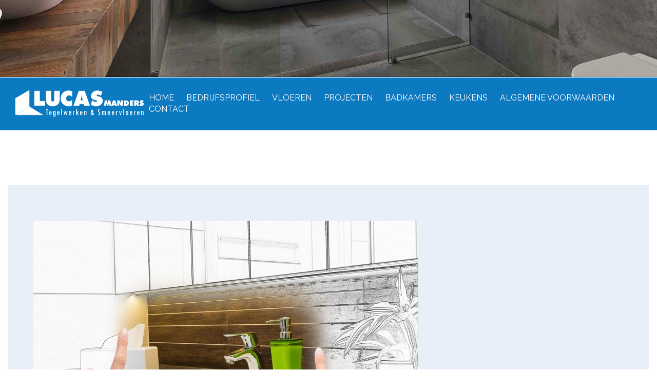

--- FILE ---
content_type: text/html; charset=UTF-8
request_url: https://www.lucasmanderstegelwerken.nl/home/remodeling-4/
body_size: 7971
content:
<!DOCTYPE html>
<html lang="nl">
<head>
  	<title>Remodeling-4 - Lucas Manders Tegelwerken &amp; Smeervloeren</title>
	<meta charset="utf-8">
    <meta name="author" content="Spits">
	<meta name="viewport" content="width=device-width, initial-scale=1, maximum-scale=1">
	<meta name="robots" content="index, follow">
  
	<link rel="pingback" href="https://www.lucasmanderstegelwerken.nl/xmlrpc.php">  
	<!-- Favicons -->
	<link rel="apple-touch-icon" sizes="180x180" href="https://www.lucasmanderstegelwerken.nl/wp-content/themes/lucasmanders/favicons/apple-touch-icon.png">
	<link rel="icon" type="image/png" href="https://www.lucasmanderstegelwerken.nl/wp-content/themes/lucasmanders/favicons/favicon-32x32.png" sizes="32x32">
	<link rel="icon" type="image/png" href="https://www.lucasmanderstegelwerken.nl/wp-content/themes/lucasmanders/favicons/favicon-16x16.png" sizes="16x16">
	<link rel="manifest" href="https://www.lucasmanderstegelwerken.nl/wp-content/themes/lucasmanders/favicons/manifest.json">
	<link rel="shortcut icon" href="https://www.lucasmanderstegelwerken.nl/wp-content/themes/lucasmanders/favicons/favicon.ico">
	<meta name="msapplication-config" content="https://www.lucasmanderstegelwerken.nl/wp-content/themes/lucasmanders/favicons/browserconfig.xml">
	<link rel="mask-icon" href="https://www.lucasmanderstegelwerken.nl/wp-content/themes/lucasmanders/favicons/safari-pinned-tab.svg" color="#00619c">
	<meta name="theme-color" content="#00619c">
  
  <meta name='robots' content='index, follow, max-image-preview:large, max-snippet:-1, max-video-preview:-1' />

	<!-- This site is optimized with the Yoast SEO plugin v26.8 - https://yoast.com/product/yoast-seo-wordpress/ -->
	<link rel="canonical" href="https://www.lucasmanderstegelwerken.nl/home/remodeling-4/" />
	<meta property="og:locale" content="nl_NL" />
	<meta property="og:type" content="article" />
	<meta property="og:title" content="Remodeling-4 - Lucas Manders Tegelwerken &amp; Smeervloeren" />
	<meta property="og:url" content="https://www.lucasmanderstegelwerken.nl/home/remodeling-4/" />
	<meta property="og:site_name" content="Lucas Manders Tegelwerken &amp; Smeervloeren" />
	<meta property="article:modified_time" content="2016-07-14T09:01:06+00:00" />
	<meta property="og:image" content="https://www.lucasmanderstegelwerken.nl/home/remodeling-4" />
	<meta property="og:image:width" content="1920" />
	<meta property="og:image:height" content="1280" />
	<meta property="og:image:type" content="image/jpeg" />
	<meta name="twitter:card" content="summary_large_image" />
	<script type="application/ld+json" class="yoast-schema-graph">{"@context":"https://schema.org","@graph":[{"@type":"WebPage","@id":"https://www.lucasmanderstegelwerken.nl/home/remodeling-4/","url":"https://www.lucasmanderstegelwerken.nl/home/remodeling-4/","name":"Remodeling-4 - Lucas Manders Tegelwerken &amp; Smeervloeren","isPartOf":{"@id":"https://www.lucasmanderstegelwerken.nl/#website"},"primaryImageOfPage":{"@id":"https://www.lucasmanderstegelwerken.nl/home/remodeling-4/#primaryimage"},"image":{"@id":"https://www.lucasmanderstegelwerken.nl/home/remodeling-4/#primaryimage"},"thumbnailUrl":"https://www.lucasmanderstegelwerken.nl/wp-content/uploads/Remodeling-4.jpg","datePublished":"2016-07-14T08:44:12+00:00","dateModified":"2016-07-14T09:01:06+00:00","breadcrumb":{"@id":"https://www.lucasmanderstegelwerken.nl/home/remodeling-4/#breadcrumb"},"inLanguage":"nl-NL","potentialAction":[{"@type":"ReadAction","target":["https://www.lucasmanderstegelwerken.nl/home/remodeling-4/"]}]},{"@type":"ImageObject","inLanguage":"nl-NL","@id":"https://www.lucasmanderstegelwerken.nl/home/remodeling-4/#primaryimage","url":"https://www.lucasmanderstegelwerken.nl/wp-content/uploads/Remodeling-4.jpg","contentUrl":"https://www.lucasmanderstegelwerken.nl/wp-content/uploads/Remodeling-4.jpg","width":1920,"height":1280},{"@type":"BreadcrumbList","@id":"https://www.lucasmanderstegelwerken.nl/home/remodeling-4/#breadcrumb","itemListElement":[{"@type":"ListItem","position":1,"name":"Home","item":"https://www.lucasmanderstegelwerken.nl/"},{"@type":"ListItem","position":2,"name":"Remodeling-4"}]},{"@type":"WebSite","@id":"https://www.lucasmanderstegelwerken.nl/#website","url":"https://www.lucasmanderstegelwerken.nl/","name":"Lucas Manders Tegelwerken &amp; Smeervloeren","description":"Bakel","potentialAction":[{"@type":"SearchAction","target":{"@type":"EntryPoint","urlTemplate":"https://www.lucasmanderstegelwerken.nl/?s={search_term_string}"},"query-input":{"@type":"PropertyValueSpecification","valueRequired":true,"valueName":"search_term_string"}}],"inLanguage":"nl-NL"}]}</script>
	<!-- / Yoast SEO plugin. -->


<link rel='dns-prefetch' href='//ajax.googleapis.com' />
<link rel='dns-prefetch' href='//fonts.googleapis.com' />
<link rel="alternate" type="application/rss+xml" title="Lucas Manders Tegelwerken &amp; Smeervloeren &raquo; Remodeling-4 reacties feed" href="https://www.lucasmanderstegelwerken.nl/home/remodeling-4/feed/" />
<link rel="alternate" title="oEmbed (JSON)" type="application/json+oembed" href="https://www.lucasmanderstegelwerken.nl/wp-json/oembed/1.0/embed?url=https%3A%2F%2Fwww.lucasmanderstegelwerken.nl%2Fhome%2Fremodeling-4%2F" />
<link rel="alternate" title="oEmbed (XML)" type="text/xml+oembed" href="https://www.lucasmanderstegelwerken.nl/wp-json/oembed/1.0/embed?url=https%3A%2F%2Fwww.lucasmanderstegelwerken.nl%2Fhome%2Fremodeling-4%2F&#038;format=xml" />
<style id='wp-img-auto-sizes-contain-inline-css' type='text/css'>
img:is([sizes=auto i],[sizes^="auto," i]){contain-intrinsic-size:3000px 1500px}
/*# sourceURL=wp-img-auto-sizes-contain-inline-css */
</style>
<style id='wp-emoji-styles-inline-css' type='text/css'>

	img.wp-smiley, img.emoji {
		display: inline !important;
		border: none !important;
		box-shadow: none !important;
		height: 1em !important;
		width: 1em !important;
		margin: 0 0.07em !important;
		vertical-align: -0.1em !important;
		background: none !important;
		padding: 0 !important;
	}
/*# sourceURL=wp-emoji-styles-inline-css */
</style>
<link rel='stylesheet' id='wp-block-library-css' href='https://www.lucasmanderstegelwerken.nl/wp-includes/css/dist/block-library/style.min.css?ver=6.9' type='text/css' media='all' />
<style id='global-styles-inline-css' type='text/css'>
:root{--wp--preset--aspect-ratio--square: 1;--wp--preset--aspect-ratio--4-3: 4/3;--wp--preset--aspect-ratio--3-4: 3/4;--wp--preset--aspect-ratio--3-2: 3/2;--wp--preset--aspect-ratio--2-3: 2/3;--wp--preset--aspect-ratio--16-9: 16/9;--wp--preset--aspect-ratio--9-16: 9/16;--wp--preset--color--black: #000000;--wp--preset--color--cyan-bluish-gray: #abb8c3;--wp--preset--color--white: #ffffff;--wp--preset--color--pale-pink: #f78da7;--wp--preset--color--vivid-red: #cf2e2e;--wp--preset--color--luminous-vivid-orange: #ff6900;--wp--preset--color--luminous-vivid-amber: #fcb900;--wp--preset--color--light-green-cyan: #7bdcb5;--wp--preset--color--vivid-green-cyan: #00d084;--wp--preset--color--pale-cyan-blue: #8ed1fc;--wp--preset--color--vivid-cyan-blue: #0693e3;--wp--preset--color--vivid-purple: #9b51e0;--wp--preset--gradient--vivid-cyan-blue-to-vivid-purple: linear-gradient(135deg,rgb(6,147,227) 0%,rgb(155,81,224) 100%);--wp--preset--gradient--light-green-cyan-to-vivid-green-cyan: linear-gradient(135deg,rgb(122,220,180) 0%,rgb(0,208,130) 100%);--wp--preset--gradient--luminous-vivid-amber-to-luminous-vivid-orange: linear-gradient(135deg,rgb(252,185,0) 0%,rgb(255,105,0) 100%);--wp--preset--gradient--luminous-vivid-orange-to-vivid-red: linear-gradient(135deg,rgb(255,105,0) 0%,rgb(207,46,46) 100%);--wp--preset--gradient--very-light-gray-to-cyan-bluish-gray: linear-gradient(135deg,rgb(238,238,238) 0%,rgb(169,184,195) 100%);--wp--preset--gradient--cool-to-warm-spectrum: linear-gradient(135deg,rgb(74,234,220) 0%,rgb(151,120,209) 20%,rgb(207,42,186) 40%,rgb(238,44,130) 60%,rgb(251,105,98) 80%,rgb(254,248,76) 100%);--wp--preset--gradient--blush-light-purple: linear-gradient(135deg,rgb(255,206,236) 0%,rgb(152,150,240) 100%);--wp--preset--gradient--blush-bordeaux: linear-gradient(135deg,rgb(254,205,165) 0%,rgb(254,45,45) 50%,rgb(107,0,62) 100%);--wp--preset--gradient--luminous-dusk: linear-gradient(135deg,rgb(255,203,112) 0%,rgb(199,81,192) 50%,rgb(65,88,208) 100%);--wp--preset--gradient--pale-ocean: linear-gradient(135deg,rgb(255,245,203) 0%,rgb(182,227,212) 50%,rgb(51,167,181) 100%);--wp--preset--gradient--electric-grass: linear-gradient(135deg,rgb(202,248,128) 0%,rgb(113,206,126) 100%);--wp--preset--gradient--midnight: linear-gradient(135deg,rgb(2,3,129) 0%,rgb(40,116,252) 100%);--wp--preset--font-size--small: 13px;--wp--preset--font-size--medium: 20px;--wp--preset--font-size--large: 36px;--wp--preset--font-size--x-large: 42px;--wp--preset--spacing--20: 0.44rem;--wp--preset--spacing--30: 0.67rem;--wp--preset--spacing--40: 1rem;--wp--preset--spacing--50: 1.5rem;--wp--preset--spacing--60: 2.25rem;--wp--preset--spacing--70: 3.38rem;--wp--preset--spacing--80: 5.06rem;--wp--preset--shadow--natural: 6px 6px 9px rgba(0, 0, 0, 0.2);--wp--preset--shadow--deep: 12px 12px 50px rgba(0, 0, 0, 0.4);--wp--preset--shadow--sharp: 6px 6px 0px rgba(0, 0, 0, 0.2);--wp--preset--shadow--outlined: 6px 6px 0px -3px rgb(255, 255, 255), 6px 6px rgb(0, 0, 0);--wp--preset--shadow--crisp: 6px 6px 0px rgb(0, 0, 0);}:where(.is-layout-flex){gap: 0.5em;}:where(.is-layout-grid){gap: 0.5em;}body .is-layout-flex{display: flex;}.is-layout-flex{flex-wrap: wrap;align-items: center;}.is-layout-flex > :is(*, div){margin: 0;}body .is-layout-grid{display: grid;}.is-layout-grid > :is(*, div){margin: 0;}:where(.wp-block-columns.is-layout-flex){gap: 2em;}:where(.wp-block-columns.is-layout-grid){gap: 2em;}:where(.wp-block-post-template.is-layout-flex){gap: 1.25em;}:where(.wp-block-post-template.is-layout-grid){gap: 1.25em;}.has-black-color{color: var(--wp--preset--color--black) !important;}.has-cyan-bluish-gray-color{color: var(--wp--preset--color--cyan-bluish-gray) !important;}.has-white-color{color: var(--wp--preset--color--white) !important;}.has-pale-pink-color{color: var(--wp--preset--color--pale-pink) !important;}.has-vivid-red-color{color: var(--wp--preset--color--vivid-red) !important;}.has-luminous-vivid-orange-color{color: var(--wp--preset--color--luminous-vivid-orange) !important;}.has-luminous-vivid-amber-color{color: var(--wp--preset--color--luminous-vivid-amber) !important;}.has-light-green-cyan-color{color: var(--wp--preset--color--light-green-cyan) !important;}.has-vivid-green-cyan-color{color: var(--wp--preset--color--vivid-green-cyan) !important;}.has-pale-cyan-blue-color{color: var(--wp--preset--color--pale-cyan-blue) !important;}.has-vivid-cyan-blue-color{color: var(--wp--preset--color--vivid-cyan-blue) !important;}.has-vivid-purple-color{color: var(--wp--preset--color--vivid-purple) !important;}.has-black-background-color{background-color: var(--wp--preset--color--black) !important;}.has-cyan-bluish-gray-background-color{background-color: var(--wp--preset--color--cyan-bluish-gray) !important;}.has-white-background-color{background-color: var(--wp--preset--color--white) !important;}.has-pale-pink-background-color{background-color: var(--wp--preset--color--pale-pink) !important;}.has-vivid-red-background-color{background-color: var(--wp--preset--color--vivid-red) !important;}.has-luminous-vivid-orange-background-color{background-color: var(--wp--preset--color--luminous-vivid-orange) !important;}.has-luminous-vivid-amber-background-color{background-color: var(--wp--preset--color--luminous-vivid-amber) !important;}.has-light-green-cyan-background-color{background-color: var(--wp--preset--color--light-green-cyan) !important;}.has-vivid-green-cyan-background-color{background-color: var(--wp--preset--color--vivid-green-cyan) !important;}.has-pale-cyan-blue-background-color{background-color: var(--wp--preset--color--pale-cyan-blue) !important;}.has-vivid-cyan-blue-background-color{background-color: var(--wp--preset--color--vivid-cyan-blue) !important;}.has-vivid-purple-background-color{background-color: var(--wp--preset--color--vivid-purple) !important;}.has-black-border-color{border-color: var(--wp--preset--color--black) !important;}.has-cyan-bluish-gray-border-color{border-color: var(--wp--preset--color--cyan-bluish-gray) !important;}.has-white-border-color{border-color: var(--wp--preset--color--white) !important;}.has-pale-pink-border-color{border-color: var(--wp--preset--color--pale-pink) !important;}.has-vivid-red-border-color{border-color: var(--wp--preset--color--vivid-red) !important;}.has-luminous-vivid-orange-border-color{border-color: var(--wp--preset--color--luminous-vivid-orange) !important;}.has-luminous-vivid-amber-border-color{border-color: var(--wp--preset--color--luminous-vivid-amber) !important;}.has-light-green-cyan-border-color{border-color: var(--wp--preset--color--light-green-cyan) !important;}.has-vivid-green-cyan-border-color{border-color: var(--wp--preset--color--vivid-green-cyan) !important;}.has-pale-cyan-blue-border-color{border-color: var(--wp--preset--color--pale-cyan-blue) !important;}.has-vivid-cyan-blue-border-color{border-color: var(--wp--preset--color--vivid-cyan-blue) !important;}.has-vivid-purple-border-color{border-color: var(--wp--preset--color--vivid-purple) !important;}.has-vivid-cyan-blue-to-vivid-purple-gradient-background{background: var(--wp--preset--gradient--vivid-cyan-blue-to-vivid-purple) !important;}.has-light-green-cyan-to-vivid-green-cyan-gradient-background{background: var(--wp--preset--gradient--light-green-cyan-to-vivid-green-cyan) !important;}.has-luminous-vivid-amber-to-luminous-vivid-orange-gradient-background{background: var(--wp--preset--gradient--luminous-vivid-amber-to-luminous-vivid-orange) !important;}.has-luminous-vivid-orange-to-vivid-red-gradient-background{background: var(--wp--preset--gradient--luminous-vivid-orange-to-vivid-red) !important;}.has-very-light-gray-to-cyan-bluish-gray-gradient-background{background: var(--wp--preset--gradient--very-light-gray-to-cyan-bluish-gray) !important;}.has-cool-to-warm-spectrum-gradient-background{background: var(--wp--preset--gradient--cool-to-warm-spectrum) !important;}.has-blush-light-purple-gradient-background{background: var(--wp--preset--gradient--blush-light-purple) !important;}.has-blush-bordeaux-gradient-background{background: var(--wp--preset--gradient--blush-bordeaux) !important;}.has-luminous-dusk-gradient-background{background: var(--wp--preset--gradient--luminous-dusk) !important;}.has-pale-ocean-gradient-background{background: var(--wp--preset--gradient--pale-ocean) !important;}.has-electric-grass-gradient-background{background: var(--wp--preset--gradient--electric-grass) !important;}.has-midnight-gradient-background{background: var(--wp--preset--gradient--midnight) !important;}.has-small-font-size{font-size: var(--wp--preset--font-size--small) !important;}.has-medium-font-size{font-size: var(--wp--preset--font-size--medium) !important;}.has-large-font-size{font-size: var(--wp--preset--font-size--large) !important;}.has-x-large-font-size{font-size: var(--wp--preset--font-size--x-large) !important;}
/*# sourceURL=global-styles-inline-css */
</style>

<style id='classic-theme-styles-inline-css' type='text/css'>
/*! This file is auto-generated */
.wp-block-button__link{color:#fff;background-color:#32373c;border-radius:9999px;box-shadow:none;text-decoration:none;padding:calc(.667em + 2px) calc(1.333em + 2px);font-size:1.125em}.wp-block-file__button{background:#32373c;color:#fff;text-decoration:none}
/*# sourceURL=/wp-includes/css/classic-themes.min.css */
</style>
<link rel='stylesheet' id='contact-form-7-css' href='https://www.lucasmanderstegelwerken.nl/wp-content/plugins/contact-form-7/includes/css/styles.css?ver=6.1' type='text/css' media='all' />
<link rel='stylesheet' id='bootstrap-style-css' href='https://www.lucasmanderstegelwerken.nl/wp-content/themes/lucasmanders/css/bootstrap.css?ver=6.9' type='text/css' media='all' />
<link rel='stylesheet' id='bootstrap-spits-style-css' href='https://www.lucasmanderstegelwerken.nl/wp-content/themes/lucasmanders/css/bootstrap-spits.css?ver=6.9' type='text/css' media='all' />
<link rel='stylesheet' id='fancybox-style-css' href='https://www.lucasmanderstegelwerken.nl/wp-content/themes/lucasmanders/css/jquery.fancybox.min.css?ver=6.9' type='text/css' media='all' />
<link rel='stylesheet' id='flex-style-css' href='https://www.lucasmanderstegelwerken.nl/wp-content/themes/lucasmanders/css/flexslider.css?ver=6.9' type='text/css' media='all' />
<link rel='stylesheet' id='style-css' href='https://www.lucasmanderstegelwerken.nl/wp-content/themes/lucasmanders/style.css?ver=1751291982' type='text/css' media='all' />
<link rel='stylesheet' id='icons-css' href='https://www.lucasmanderstegelwerken.nl/wp-content/themes/lucasmanders/css/icon-font.css?ver=6.9' type='text/css' media='all' />
<link rel='stylesheet' id='google-fonts-css' href='https://fonts.googleapis.com/css?family=Raleway%3A300%2C300italic%2C400%2C400italic%2C500%2C500italic%2C700%2C700italic&#038;ver=6.9' type='text/css' media='all' />
<link rel="https://api.w.org/" href="https://www.lucasmanderstegelwerken.nl/wp-json/" /><link rel="alternate" title="JSON" type="application/json" href="https://www.lucasmanderstegelwerken.nl/wp-json/wp/v2/media/74" /><link rel="EditURI" type="application/rsd+xml" title="RSD" href="https://www.lucasmanderstegelwerken.nl/xmlrpc.php?rsd" />

<link rel='shortlink' href='https://www.lucasmanderstegelwerken.nl/?p=74' />
  <style id='wpcf7-6972948748308-inline-inline-css' type='text/css'>
#wpcf7-6972948748308-wrapper {display:none !important; visibility:hidden !important;}
/*# sourceURL=wpcf7-6972948748308-inline-inline-css */
</style>
<style id='wpcf7-69729487484ed-inline-inline-css' type='text/css'>
#wpcf7-69729487484ed-wrapper {display:none !important; visibility:hidden !important;}
/*# sourceURL=wpcf7-69729487484ed-inline-inline-css */
</style>
<style id='wpcf7-69729487489b2-inline-inline-css' type='text/css'>
#wpcf7-69729487489b2-wrapper {display:none !important; visibility:hidden !important;}
/*# sourceURL=wpcf7-69729487489b2-inline-inline-css */
</style>
<style id='wpcf7-697294874bae6-inline-inline-css' type='text/css'>
#wpcf7-697294874bae6-wrapper {display:none !important; visibility:hidden !important;}
/*# sourceURL=wpcf7-697294874bae6-inline-inline-css */
</style>
<style id='wpcf7-697294874bb51-inline-inline-css' type='text/css'>
#wpcf7-697294874bb51-wrapper {display:none !important; visibility:hidden !important;}
/*# sourceURL=wpcf7-697294874bb51-inline-inline-css */
</style>
<style id='wpcf7-697294874bd05-inline-inline-css' type='text/css'>
#wpcf7-697294874bd05-wrapper {display:none !important; visibility:hidden !important;}
/*# sourceURL=wpcf7-697294874bd05-inline-inline-css */
</style>
</head>
  
	  
  <body class="page page">
	
	<div class="mobile-menu">
		<nav>
			<ul id="menu-hoofdmenu" class="menu"><li id="menu-item-95" class="menu-item menu-item-type-post_type menu-item-object-page menu-item-home menu-item-95"><a href="https://www.lucasmanderstegelwerken.nl/">Home</a></li>
<li id="menu-item-97" class="menu-item menu-item-type-post_type menu-item-object-page menu-item-97"><a href="https://www.lucasmanderstegelwerken.nl/bedrijfsprofiel/">Bedrijfsprofiel</a></li>
<li id="menu-item-102" class="menu-item menu-item-type-post_type menu-item-object-page menu-item-102"><a href="https://www.lucasmanderstegelwerken.nl/vloeren/">Vloeren</a></li>
<li id="menu-item-332" class="menu-item menu-item-type-post_type_archive menu-item-object-projecten menu-item-332"><a href="https://www.lucasmanderstegelwerken.nl/projecten/">Projecten</a></li>
<li id="menu-item-96" class="menu-item menu-item-type-post_type menu-item-object-page menu-item-96"><a href="https://www.lucasmanderstegelwerken.nl/badkamers/">Badkamers</a></li>
<li id="menu-item-100" class="menu-item menu-item-type-post_type menu-item-object-page menu-item-100"><a href="https://www.lucasmanderstegelwerken.nl/keukens/">Keukens</a></li>
<li id="menu-item-4502" class="menu-item menu-item-type-post_type menu-item-object-page menu-item-4502"><a href="https://www.lucasmanderstegelwerken.nl/algemene-voorwaarden/">Algemene voorwaarden</a></li>
<li id="menu-item-98" class="menu-item menu-item-type-post_type menu-item-object-page menu-item-98"><a href="https://www.lucasmanderstegelwerken.nl/contact/">Contact</a></li>
</ul>		</nav>
		<div class="close-menu">
			<i class="icon-close"></i>
		</div>
		<div class="contact-icons">
						<ul>
				<li><a href="06 - 24328511"><i class="icon-telephone"></i></a></li>				<li><a href="info@lucasmanderstegelwerken.nl"><i class="icon-mail-black-envelope-symbol"></i></a></li>			</ul>
		</div>
	</div>
		
    <header>    	
		<div id="navigation" class="flipped">
			<div class="nav-bar">
				<div class="logo">
					<a href="https://www.lucasmanderstegelwerken.nl"><img class="svg" src="https://www.lucasmanderstegelwerken.nl/wp-content/themes/lucasmanders/images/logo.svg" alt="Lucas Manders Tegelwerken"></a>
				</div>
				<div class="menu-extend">
					<div class="menu-extend-text">Menu</div>
				</div>
				<div class="desktop-menu">
					<ul id="menu-hoofdmenu-1" class="menu"><li class="menu-item menu-item-type-post_type menu-item-object-page menu-item-home menu-item-95"><a href="https://www.lucasmanderstegelwerken.nl/">Home</a></li>
<li class="menu-item menu-item-type-post_type menu-item-object-page menu-item-97"><a href="https://www.lucasmanderstegelwerken.nl/bedrijfsprofiel/">Bedrijfsprofiel</a></li>
<li class="menu-item menu-item-type-post_type menu-item-object-page menu-item-102"><a href="https://www.lucasmanderstegelwerken.nl/vloeren/">Vloeren</a></li>
<li class="menu-item menu-item-type-post_type_archive menu-item-object-projecten menu-item-332"><a href="https://www.lucasmanderstegelwerken.nl/projecten/">Projecten</a></li>
<li class="menu-item menu-item-type-post_type menu-item-object-page menu-item-96"><a href="https://www.lucasmanderstegelwerken.nl/badkamers/">Badkamers</a></li>
<li class="menu-item menu-item-type-post_type menu-item-object-page menu-item-100"><a href="https://www.lucasmanderstegelwerken.nl/keukens/">Keukens</a></li>
<li class="menu-item menu-item-type-post_type menu-item-object-page menu-item-4502"><a href="https://www.lucasmanderstegelwerken.nl/algemene-voorwaarden/">Algemene voorwaarden</a></li>
<li class="menu-item menu-item-type-post_type menu-item-object-page menu-item-98"><a href="https://www.lucasmanderstegelwerken.nl/contact/">Contact</a></li>
</ul>				</div>
			</div>
		</div>
		<div class="background">
			<div class="flexslider">
				<ul class="slides">
											<li>
							<div class="image" style="background-image: url('https://www.lucasmanderstegelwerken.nl/wp-content/themes/lucasmanders/images/header_image.jpg');"></div>
						</li>
									</ul>
			</div>
		</div>
    </header>
<section id="content-wrapper">
	<div class="container">
		<div class="row">
			<div class="col-md-12">
				<article>
					<div class="title-wrap">
						<h2></h2>
						<h1></h1>
					</div>
					<div class="text">
						<p class="attachment"><a href='https://www.lucasmanderstegelwerken.nl/wp-content/uploads/Remodeling-4.jpg' class="swipebox" rel="wp-content" title="Remodeling-4"><img fetchpriority="high" decoding="async" width="750" height="500" src="https://www.lucasmanderstegelwerken.nl/wp-content/uploads/Remodeling-4-750x500.jpg" class="attachment-medium size-medium" alt="" srcset="https://www.lucasmanderstegelwerken.nl/wp-content/uploads/Remodeling-4-750x500.jpg 750w, https://www.lucasmanderstegelwerken.nl/wp-content/uploads/Remodeling-4-768x512.jpg 768w, https://www.lucasmanderstegelwerken.nl/wp-content/uploads/Remodeling-4-1800x1200.jpg 1800w, https://www.lucasmanderstegelwerken.nl/wp-content/uploads/Remodeling-4.jpg 1920w" sizes="(max-width: 750px) 100vw, 750px" /></a></p>
					</div>
				</article>						
			</div>
		</div>
	</div>
</section>

<section id="impressie-wrapper">
	<div class="container">
		<div class="row">
			<div class="col-xs-12">
				<div class="title-wrap">
					<h2></h2>
					<h1></h1>						
				</div>			
				<div class="wf-container" data-col-min-width="400" data-default-container-width="1200" data-autoresize="true">
										
						
				</div>
			</div>						
		</div>
	</div>
</section>

    <footer>
    	
    	<div class="container">
    		<div class="row">
    			
    			<div class="col-xs-12 col-sm-12 col-md-6 col-lg-6 column contact-form hidden-xs">
    				<div class="inner">
    					<h1>Neem contact op</h1>
    				
	    				<div class="form">
	    					
<div class="wpcf7 no-js" id="wpcf7-f118-o1" lang="nl-NL" dir="ltr" data-wpcf7-id="118">
<div class="screen-reader-response"><p role="status" aria-live="polite" aria-atomic="true"></p> <ul></ul></div>
<form action="/home/remodeling-4/#wpcf7-f118-o1" method="post" class="wpcf7-form init" aria-label="Contactformulier" novalidate="novalidate" data-status="init">
<fieldset class="hidden-fields-container"><input type="hidden" name="_wpcf7" value="118" /><input type="hidden" name="_wpcf7_version" value="6.1" /><input type="hidden" name="_wpcf7_locale" value="nl_NL" /><input type="hidden" name="_wpcf7_unit_tag" value="wpcf7-f118-o1" /><input type="hidden" name="_wpcf7_container_post" value="0" /><input type="hidden" name="_wpcf7_posted_data_hash" value="" />
</fieldset>
<p><span id="wpcf7-6972948748308-wrapper" class="wpcf7-form-control-wrap firstname-wrap" ><label for="wpcf7-6972948748308-field" class="hp-message">Gelieve dit veld leeg te laten.</label><input id="wpcf7-6972948748308-field"  class="wpcf7-form-control wpcf7-text" type="text" name="firstname" value="" size="40" tabindex="-1" autocomplete="new-password" /></span><br />
<span id="wpcf7-69729487484ed-wrapper" class="wpcf7-form-control-wrap surname-wrap" ><label for="wpcf7-69729487484ed-field" class="hp-message">Gelieve dit veld leeg te laten.</label><input id="wpcf7-69729487484ed-field"  class="wpcf7-form-control wpcf7-text" type="text" name="surname" value="" size="40" tabindex="-1" autocomplete="new-password" /></span>
</p>
<div class="form-group">
	<p><span class="wpcf7-form-control-wrap" data-name="your-name"><input size="40" maxlength="400" class="wpcf7-form-control wpcf7-text wpcf7-validates-as-required form-control" id="your-name" aria-required="true" aria-invalid="false" placeholder="Naam" value="" type="text" name="your-name" /></span>
	</p>
</div>
<div class="form-group">
	<p><span class="wpcf7-form-control-wrap" data-name="your-telefoonnummer"><input size="40" maxlength="400" class="wpcf7-form-control wpcf7-text form-control" id="your-email" aria-invalid="false" placeholder="Telefoonnummer" value="" type="text" name="your-telefoonnummer" /></span>
	</p>
</div>
<div class="form-group">
	<p><span class="wpcf7-form-control-wrap" data-name="your-email"><input size="40" maxlength="400" class="wpcf7-form-control wpcf7-email wpcf7-validates-as-required wpcf7-text wpcf7-validates-as-email form-control" aria-required="true" aria-invalid="false" placeholder="E-mailadres" value="" type="email" name="your-email" /></span>
	</p>
</div>
<div class="form-group">
	<p><span class="wpcf7-form-control-wrap" data-name="your-message"><textarea cols="40" rows="10" maxlength="2000" class="wpcf7-form-control wpcf7-textarea form-control" id="your-message" aria-invalid="false" placeholder="Uw bericht" name="your-message"></textarea></span>
	</p>
</div>
<p><span id="wpcf7-69729487489b2-wrapper" class="wpcf7-form-control-wrap your-age-wrap" ><label for="wpcf7-69729487489b2-field" class="hp-message">Gelieve dit veld leeg te laten.</label><input id="wpcf7-69729487489b2-field"  class="wpcf7-form-control wpcf7-text" type="text" name="your-age" value="" size="40" tabindex="-1" autocomplete="new-password" /></span><br />
<input class="wpcf7-form-control wpcf7-submit has-spinner btn btn-primary" type="submit" value="Verzenden" />
</p><div class="wpcf7-response-output" aria-hidden="true"></div>
</form>
</div>
	    				</div>
    				</div>
    			</div>
    			
    			<div class="col-xs-12 col-ms-12 col-sm-6 col-md-3 col-md-offset-3 col-lg-offset-3 col-lg-3 col-lg-offset2 column contact-info">
    				<div class="inner">
    						    				
	    				<div class="block">
	    					<h2>Locatie</h2>
	    					<span>
	    						Dakworm 11	    						, 	    						5761 PK Bakel	    					</span>
	    				</div>
	    				
	    				<div class="block">
	    					<h2>Email</h2>
	    						    					<span><a href="mailto: info@lucasmanderstegelwerken.nl">info@lucasmanderstegelwerken.nl</a></span>
	    						    				</div>
	    				
	    				<div class="block last">
	    					<h2>Telefoonnummer</h2>
	    						    					<span><a href="tel: 06 - 24328511">06 - 24328511</a></span>
	    						    				</div>
    				</div>
    			</div>
    			
    			<div class="col-xs-12 col-sm-12 col-md-6 col-lg-6 column contact-form visible-xs">
    				<div class="inner">
    					<h1>Neem contact op</h1>
    				
	    				<div class="form">
	    					
<div class="wpcf7 no-js" id="wpcf7-f118-o2" lang="nl-NL" dir="ltr" data-wpcf7-id="118">
<div class="screen-reader-response"><p role="status" aria-live="polite" aria-atomic="true"></p> <ul></ul></div>
<form action="/home/remodeling-4/#wpcf7-f118-o2" method="post" class="wpcf7-form init" aria-label="Contactformulier" novalidate="novalidate" data-status="init">
<fieldset class="hidden-fields-container"><input type="hidden" name="_wpcf7" value="118" /><input type="hidden" name="_wpcf7_version" value="6.1" /><input type="hidden" name="_wpcf7_locale" value="nl_NL" /><input type="hidden" name="_wpcf7_unit_tag" value="wpcf7-f118-o2" /><input type="hidden" name="_wpcf7_container_post" value="0" /><input type="hidden" name="_wpcf7_posted_data_hash" value="" />
</fieldset>
<p><span id="wpcf7-697294874bae6-wrapper" class="wpcf7-form-control-wrap firstname-wrap" ><label for="wpcf7-697294874bae6-field" class="hp-message">Gelieve dit veld leeg te laten.</label><input id="wpcf7-697294874bae6-field"  class="wpcf7-form-control wpcf7-text" type="text" name="firstname" value="" size="40" tabindex="-1" autocomplete="new-password" /></span><br />
<span id="wpcf7-697294874bb51-wrapper" class="wpcf7-form-control-wrap surname-wrap" ><label for="wpcf7-697294874bb51-field" class="hp-message">Gelieve dit veld leeg te laten.</label><input id="wpcf7-697294874bb51-field"  class="wpcf7-form-control wpcf7-text" type="text" name="surname" value="" size="40" tabindex="-1" autocomplete="new-password" /></span>
</p>
<div class="form-group">
	<p><span class="wpcf7-form-control-wrap" data-name="your-name"><input size="40" maxlength="400" class="wpcf7-form-control wpcf7-text wpcf7-validates-as-required form-control" aria-required="true" aria-invalid="false" placeholder="Naam" value="" type="text" name="your-name" /></span>
	</p>
</div>
<div class="form-group">
	<p><span class="wpcf7-form-control-wrap" data-name="your-telefoonnummer"><input size="40" maxlength="400" class="wpcf7-form-control wpcf7-text form-control" aria-invalid="false" placeholder="Telefoonnummer" value="" type="text" name="your-telefoonnummer" /></span>
	</p>
</div>
<div class="form-group">
	<p><span class="wpcf7-form-control-wrap" data-name="your-email"><input size="40" maxlength="400" class="wpcf7-form-control wpcf7-email wpcf7-validates-as-required wpcf7-text wpcf7-validates-as-email form-control" aria-required="true" aria-invalid="false" placeholder="E-mailadres" value="" type="email" name="your-email" /></span>
	</p>
</div>
<div class="form-group">
	<p><span class="wpcf7-form-control-wrap" data-name="your-message"><textarea cols="40" rows="10" maxlength="2000" class="wpcf7-form-control wpcf7-textarea form-control" aria-invalid="false" placeholder="Uw bericht" name="your-message"></textarea></span>
	</p>
</div>
<p><span id="wpcf7-697294874bd05-wrapper" class="wpcf7-form-control-wrap your-age-wrap" ><label for="wpcf7-697294874bd05-field" class="hp-message">Gelieve dit veld leeg te laten.</label><input id="wpcf7-697294874bd05-field"  class="wpcf7-form-control wpcf7-text" type="text" name="your-age" value="" size="40" tabindex="-1" autocomplete="new-password" /></span><br />
<input class="wpcf7-form-control wpcf7-submit has-spinner btn btn-primary" type="submit" value="Verzenden" />
</p><div class="wpcf7-response-output" aria-hidden="true"></div>
</form>
</div>
	    				</div>
    				</div>
    			</div>    			
    			
    		</div>
    	</div>
    	
    	<div class="footer-triangle">
    		<img src="https://www.lucasmanderstegelwerken.nl/wp-content/themes/lucasmanders/images/footer-triangle.png" alt="">
    	</div>
    	
    	<div class="footer-title">
    		<h1>Contact</h1>
    	</div>
    	
    </footer>
  
  <script type="speculationrules">
{"prefetch":[{"source":"document","where":{"and":[{"href_matches":"/*"},{"not":{"href_matches":["/wp-*.php","/wp-admin/*","/wp-content/uploads/*","/wp-content/*","/wp-content/plugins/*","/wp-content/themes/lucasmanders/*","/*\\?(.+)"]}},{"not":{"selector_matches":"a[rel~=\"nofollow\"]"}},{"not":{"selector_matches":".no-prefetch, .no-prefetch a"}}]},"eagerness":"conservative"}]}
</script>
<script type="text/javascript" src="https://www.lucasmanderstegelwerken.nl/wp-includes/js/dist/hooks.min.js?ver=dd5603f07f9220ed27f1" id="wp-hooks-js"></script>
<script type="text/javascript" src="https://www.lucasmanderstegelwerken.nl/wp-includes/js/dist/i18n.min.js?ver=c26c3dc7bed366793375" id="wp-i18n-js"></script>
<script type="text/javascript" id="wp-i18n-js-after">
/* <![CDATA[ */
wp.i18n.setLocaleData( { 'text direction\u0004ltr': [ 'ltr' ] } );
//# sourceURL=wp-i18n-js-after
/* ]]> */
</script>
<script type="text/javascript" src="https://www.lucasmanderstegelwerken.nl/wp-content/plugins/contact-form-7/includes/swv/js/index.js?ver=6.1" id="swv-js"></script>
<script type="text/javascript" id="contact-form-7-js-translations">
/* <![CDATA[ */
( function( domain, translations ) {
	var localeData = translations.locale_data[ domain ] || translations.locale_data.messages;
	localeData[""].domain = domain;
	wp.i18n.setLocaleData( localeData, domain );
} )( "contact-form-7", {"translation-revision-date":"2025-06-26 09:46:55+0000","generator":"GlotPress\/4.0.1","domain":"messages","locale_data":{"messages":{"":{"domain":"messages","plural-forms":"nplurals=2; plural=n != 1;","lang":"nl"},"This contact form is placed in the wrong place.":["Dit contactformulier staat op de verkeerde plek."],"Error:":["Fout:"]}},"comment":{"reference":"includes\/js\/index.js"}} );
//# sourceURL=contact-form-7-js-translations
/* ]]> */
</script>
<script type="text/javascript" id="contact-form-7-js-before">
/* <![CDATA[ */
var wpcf7 = {
    "api": {
        "root": "https:\/\/www.lucasmanderstegelwerken.nl\/wp-json\/",
        "namespace": "contact-form-7\/v1"
    },
    "cached": 1
};
//# sourceURL=contact-form-7-js-before
/* ]]> */
</script>
<script type="text/javascript" src="https://www.lucasmanderstegelwerken.nl/wp-content/plugins/contact-form-7/includes/js/index.js?ver=6.1" id="contact-form-7-js"></script>
<script type="text/javascript" src="https://ajax.googleapis.com/ajax/libs/jquery/1.11.3/jquery.min.js?ver=6.9" id="jquery1-11-3-js"></script>
<script type="text/javascript" src="https://www.lucasmanderstegelwerken.nl/wp-content/themes/lucasmanders/js/default.js?ver=6.9" id="default-js"></script>
<script type="text/javascript" src="https://www.lucasmanderstegelwerken.nl/wp-content/themes/lucasmanders/js/bootstrap.js?ver=6.9" id="bootstrap-script-js"></script>
<script type="text/javascript" src="https://www.lucasmanderstegelwerken.nl/wp-content/themes/lucasmanders/js/modernizr.js?ver=6.9" id="modernizr-js"></script>
<script type="text/javascript" src="https://www.lucasmanderstegelwerken.nl/wp-content/themes/lucasmanders/js/jquery.fancybox.min.js?ver=6.9" id="fancybox-script-js"></script>
<script type="text/javascript" src="https://www.lucasmanderstegelwerken.nl/wp-content/themes/lucasmanders/js/jquery.flexslider-min.js?ver=6.9" id="flex-script-js"></script>
<script type="text/javascript" src="https://www.lucasmanderstegelwerken.nl/wp-content/themes/lucasmanders/js/jquery.waterfall.js?ver=6.9" id="waterfall-script-js"></script>
<script id="wp-emoji-settings" type="application/json">
{"baseUrl":"https://s.w.org/images/core/emoji/17.0.2/72x72/","ext":".png","svgUrl":"https://s.w.org/images/core/emoji/17.0.2/svg/","svgExt":".svg","source":{"concatemoji":"https://www.lucasmanderstegelwerken.nl/wp-includes/js/wp-emoji-release.min.js?ver=6.9"}}
</script>
<script type="module">
/* <![CDATA[ */
/*! This file is auto-generated */
const a=JSON.parse(document.getElementById("wp-emoji-settings").textContent),o=(window._wpemojiSettings=a,"wpEmojiSettingsSupports"),s=["flag","emoji"];function i(e){try{var t={supportTests:e,timestamp:(new Date).valueOf()};sessionStorage.setItem(o,JSON.stringify(t))}catch(e){}}function c(e,t,n){e.clearRect(0,0,e.canvas.width,e.canvas.height),e.fillText(t,0,0);t=new Uint32Array(e.getImageData(0,0,e.canvas.width,e.canvas.height).data);e.clearRect(0,0,e.canvas.width,e.canvas.height),e.fillText(n,0,0);const a=new Uint32Array(e.getImageData(0,0,e.canvas.width,e.canvas.height).data);return t.every((e,t)=>e===a[t])}function p(e,t){e.clearRect(0,0,e.canvas.width,e.canvas.height),e.fillText(t,0,0);var n=e.getImageData(16,16,1,1);for(let e=0;e<n.data.length;e++)if(0!==n.data[e])return!1;return!0}function u(e,t,n,a){switch(t){case"flag":return n(e,"\ud83c\udff3\ufe0f\u200d\u26a7\ufe0f","\ud83c\udff3\ufe0f\u200b\u26a7\ufe0f")?!1:!n(e,"\ud83c\udde8\ud83c\uddf6","\ud83c\udde8\u200b\ud83c\uddf6")&&!n(e,"\ud83c\udff4\udb40\udc67\udb40\udc62\udb40\udc65\udb40\udc6e\udb40\udc67\udb40\udc7f","\ud83c\udff4\u200b\udb40\udc67\u200b\udb40\udc62\u200b\udb40\udc65\u200b\udb40\udc6e\u200b\udb40\udc67\u200b\udb40\udc7f");case"emoji":return!a(e,"\ud83e\u1fac8")}return!1}function f(e,t,n,a){let r;const o=(r="undefined"!=typeof WorkerGlobalScope&&self instanceof WorkerGlobalScope?new OffscreenCanvas(300,150):document.createElement("canvas")).getContext("2d",{willReadFrequently:!0}),s=(o.textBaseline="top",o.font="600 32px Arial",{});return e.forEach(e=>{s[e]=t(o,e,n,a)}),s}function r(e){var t=document.createElement("script");t.src=e,t.defer=!0,document.head.appendChild(t)}a.supports={everything:!0,everythingExceptFlag:!0},new Promise(t=>{let n=function(){try{var e=JSON.parse(sessionStorage.getItem(o));if("object"==typeof e&&"number"==typeof e.timestamp&&(new Date).valueOf()<e.timestamp+604800&&"object"==typeof e.supportTests)return e.supportTests}catch(e){}return null}();if(!n){if("undefined"!=typeof Worker&&"undefined"!=typeof OffscreenCanvas&&"undefined"!=typeof URL&&URL.createObjectURL&&"undefined"!=typeof Blob)try{var e="postMessage("+f.toString()+"("+[JSON.stringify(s),u.toString(),c.toString(),p.toString()].join(",")+"));",a=new Blob([e],{type:"text/javascript"});const r=new Worker(URL.createObjectURL(a),{name:"wpTestEmojiSupports"});return void(r.onmessage=e=>{i(n=e.data),r.terminate(),t(n)})}catch(e){}i(n=f(s,u,c,p))}t(n)}).then(e=>{for(const n in e)a.supports[n]=e[n],a.supports.everything=a.supports.everything&&a.supports[n],"flag"!==n&&(a.supports.everythingExceptFlag=a.supports.everythingExceptFlag&&a.supports[n]);var t;a.supports.everythingExceptFlag=a.supports.everythingExceptFlag&&!a.supports.flag,a.supports.everything||((t=a.source||{}).concatemoji?r(t.concatemoji):t.wpemoji&&t.twemoji&&(r(t.twemoji),r(t.wpemoji)))});
//# sourceURL=https://www.lucasmanderstegelwerken.nl/wp-includes/js/wp-emoji-loader.min.js
/* ]]> */
</script>
 
  </body>
</html>



--- FILE ---
content_type: text/css
request_url: https://www.lucasmanderstegelwerken.nl/wp-content/themes/lucasmanders/style.css?ver=1751291982
body_size: 5534
content:
/*
Theme Name: Lucas Manders Tegelwerken
Theme URI: http://www.lucasmanderstegelwerken.nl
Version: 1.0
Description: Maatwerk WordPress thema.
Author: Spits
Author URI: http://www.spits.online
Tags: Spits
*/

/* VARIABLES 
======================================== */
/* GENERAL
======================================== */
body {
  font-family: "Raleway", sans-serif;
  font-size: 16px;
}

img {
  max-width: 100%;
  height: auto;
}

.container {
  width: 100%;
  position: relative;
  max-width: 1400px;
}

a {
  cursor: pointer;
}

a:hover {
  text-decoration: none;
}

a[href^="tel"] {
  color: inherit;
  text-decoration: none;
}

*:focus {
  outline: 0;
}

.nogutter {
  padding: 0;
  margin: 0 auto;
}

.clear {
  clear: both;
}

#swipebox-bottom-bar {
  bottom: 0px !important;
  -webkit-transform: translate3d(0, 0, 0) !important;
          transform: translate3d(0, 0, 0) !important;
}

#swipebox-overlay {
  background-color: rgba(0, 0, 0, 0.8);
}

.archive { padding-top: 50px; }
/* IE SVG Fix
======================================== */
.ie9 img[src*=".svg"] {
  width: 100%;
}

@media screen and (-ms-high-contrast: active), (-ms-high-contrast: none) {
  img[src*=".svg"] {
    width: 100%;
  }
}

/* Animations
======================================== */
@-webkit-keyframes slidemenu {
  0% {
    width: 100%;
  }
  30% {
    width: 100%;
  }
  50% {
    width: 100%;
  }
  100% {
    width: 50px;
  }
}
@keyframes slidemenu {
  0% {
    width: 100%;
  }
  30% {
    width: 100%;
  }
  50% {
    width: 100%;
  }
  100% {
    width: 50px;
  }
}

/* General
======================================== */
.title-wrap h2 {
  color: #000000;
  font-size: 2em;
  font-weight: 400;
  margin: 0;
}

.title-wrap h1 {
  color: #0c7ac0;
  font-size: 2.8em;
  font-weight: 700;
  margin: 0 0 20px 0;
}

.btn.btn-primary {
  border-radius: 0;
  background-color: transparent;
  transition: all 300ms;
  border: 1px solid #0c7ac0;
  color: #0c7ac0;
  padding: 8px 15px;
  display: inline-block;
  font-size: 1em;
}

.btn.btn-primary:hover {
  background-color: #0c7ac0;
  color: #fff;
}

.btn.btn-primary:focus {
  outline: 0;
}

article p {
  line-height: 27px;
  margin-bottom: 15px;
}

article p:last-child {
  margin: 0;
}

/* Header
======================================== */
header {
  position: relative;
  margin-bottom: 110px;
}

header #navigation {
  z-index: 9;
  position: absolute;
  -webkit-perspective: 600px;
          perspective: 600px;
  right: 0;
  bottom: 0;
  left: 0;
  width: 100%;
}

header #navigation .nav-bar {
  -webkit-transform-origin: center bottom;
      -ms-transform-origin: center bottom;
          transform-origin: center bottom;
  padding: 20px 30px;
  transition: 500ms;
  width: 100%;
  max-width: 1600px;
  margin: 0 auto;
  background-color: #fff;
}

header #navigation .nav-bar .logo {
  transition: all 500ms;
  width: 60%;
  margin-right: -4px;
  display: inline-block;
  vertical-align: middle;
  padding-top: 5px;
}

header #navigation .nav-bar .logo a {
  transition: all 300ms;
  display: inline-block;
}

header #navigation .nav-bar .logo a:hover {
  opacity: 0.7;
}

header #navigation .nav-bar .menu-extend {
  text-align: right;
  width: 40%;
  margin-right: -4px;
  transition: all 500ms;
  display: inline-block;
  vertical-align: middle;
}

header #navigation .nav-bar .menu-extend .menu-extend-text {
  font-size: 1.2em;
  text-transform: uppercase;
  font-weight: 700;
  cursor: pointer;
  color: #a7a7a7;
}

header #navigation.flipped .nav-bar .menu-extend .menu-extend-text {
  color: #fff;
}

header #navigation.flipped .nav-bar .menu-extend {
  color: #fff;
}

header #navigation.flipped .nav-bar {
  -webkit-transform: rotateX(180deg) rotateZ(0);
          transform: rotateX(180deg) rotateZ(0);
  background-color: #0c7ac0;
}

header #navigation.flipped .logo, header #navigation.flipped .menu-extend {
  -webkit-transform: rotateX(180deg);
          transform: rotateX(180deg);
}

header #navigation.fixed {
  position: fixed;
  top: 0;
  bottom: auto;
  -webkit-transform: translateY(-100%);
      -ms-transform: translateY(-100%);
          transform: translateY(-100%);
}

header #navigation .nav-bar .logo svg {
  transition: all 500ms;
  max-width: 190px;
  width: 100%;
  height: 100%;
}

header #navigation .nav-bar .logo svg * {
  transition: fill 500ms;
}

header #navigation.flipped .nav-bar .logo svg * {
  fill: #fff;
}

header #navigation .nav-bar .desktop-menu {
  display: none;
  transition: all 500ms;
  width: calc(100% - 195px);
  vertical-align: middle;
}

header #navigation.flipped .desktop-menu {
  -webkit-transform: rotateX(180deg);
          transform: rotateX(180deg);
}

header #navigation .nav-bar .desktop-menu ul {
  float: right;
  list-style: none;
  padding: 0;
  margin: 0;
}

header #navigation .nav-bar .desktop-menu ul li {
  display: inline-block;
}

header #navigation .nav-bar .desktop-menu ul li a {
  transition: all 300ms;
  text-transform: uppercase;
  padding: 5px 0;
  margin: 0 10px;
  color: #0c7ac0;
}

header #navigation.flipped .nav-bar .desktop-menu ul li a {
  color: #fff;
}

header #navigation .nav-bar .desktop-menu ul li a:hover {
  font-weight: bold;
}

header #navigation.flipped .nav-bar .desktop-menu ul li a:hover {
  border-color: #fff;
}

header #navigation .nav-bar .desktop-menu ul li.current-menu-item a {
  font-weight: 700;
}

header .background {
  position: relative;
  z-index: 1;
}

header .background .flexslider {
  height: 150px;
  border: 0;
  padding: 0;
  margin: 0;
}

.frontpage header .background .flexslider {
  height: 500px;
  height: 100vh;
}

header .background .flexslider .slides li .image {
  height: 150px;
  background: no-repeat center center;
  background-size: cover;
}

.frontpage header .background .flexslider .slides li .image {
  height: 500px;
  height: 100vh;
}

header .background .flexslider .flex-direction-nav {
  display: none;
}

.frontpage header .background .flexslider .flex-direction-nav {
  display: block;
}

header .background .flexslider .flex-direction-nav .flex-next {
  right: 0 !important;
  opacity: 1 !important;
}

header .background .flexslider .flex-direction-nav .flex-prev {
  left: 0 !important;
  opacity: 1 !important;
}

header .background .flexslider .flex-control-nav {
  bottom: 130px;
}

header .background .flexslider .flex-control-paging li a {
  transition: all 300ms;
  background-color: #fff;
  width: 15px;
  height: 15px;
}

header .background .flexslider .flex-control-paging li a.flex-active {
  background-color: #0c7ac0;
}

header .background .flexslider .flex-control-paging li a:hover {
  background-color: #34a2e8;
}

header .background .flexslider .flex-direction-nav a:before {
  padding: 15px;
  font-size: 1em;
  font-family: lucas-manders;
  font-weight: 400;
  content: "a";
  color: #fff;
}

header .background .flexslider .flex-direction-nav a.flex-next:before {
  content: "b";
}

header .background .flexslider .flex-direction-nav a {
  transition: all 300ms;
  width: 50px;
  height: 50px;
  background-color: rgba(0, 0, 0, 0.5);
}

header .background .flexslider .flex-direction-nav a:hover {
  background-color: rgba(0, 0, 0, 0.7);
}

.mobile-menu {
  background-color: rgba(0, 0, 0, 0.8);
  z-index: 999999;
  position: fixed;
  top: 0;
  right: 0;
  bottom: 0;
  left: 0;
  width: 100%;
  height: 100%;
  -webkit-transform: translateX(-130%);
      -ms-transform: translateX(-130%);
          transform: translateX(-130%);
  transition: -webkit-transform 700ms;
  transition: transform 700ms;
  transition: transform 700ms, -webkit-transform 700ms;
}

.mobile-menu.open {
  -webkit-transform: translateX(0);
      -ms-transform: translateX(0);
          transform: translateX(0);
}

.mobile-menu:before {
  content: "";
  background-color: #0c7ac0;
  position: absolute;
  top: 0;
  right: 0;
  bottom: 0;
  width: 50px;
}

.mobile-menu.open:before {
  -webkit-animation: slidemenu 1000ms forwards;
          animation: slidemenu 1000ms forwards;
}

.mobile-menu .close-menu {
  transition: opacity 500ms, -webkit-transform 500ms;
  transition: transform 500ms, opacity 500ms;
  transition: transform 500ms, opacity 500ms, -webkit-transform 500ms;
  transition-delay: 1000ms;
  opacity: 0;
  -webkit-transform: translateX(70px);
      -ms-transform: translateX(70px);
          transform: translateX(70px);
  position: absolute;
  top: 18px;
  right: 18px;
  color: #fff;
  cursor: pointer;
}

.mobile-menu.open .close-menu {
  -webkit-transform: translateX(0);
      -ms-transform: translateX(0);
          transform: translateX(0);
  opacity: 1;
}

.mobile-menu .contact-icons {
  transition: opacity 500ms, -webkit-transform 500ms;
  transition: transform 500ms, opacity 500ms;
  transition: transform 500ms, opacity 500ms, -webkit-transform 500ms;
  transition-delay: 1000ms;
  opacity: 0;
  -webkit-transform: translateX(70px);
      -ms-transform: translateX(70px);
          transform: translateX(70px);
  position: absolute;
  bottom: 3px;
  right: 12px;
  color: #fff;
  cursor: pointer;
}

.mobile-menu .contact-icons ul {
  list-style: none;
  padding: 0;
  margin: 0;
}

.mobile-menu .contact-icons ul li a {
  color: #fff;
  font-size: 1.8em;
}

.mobile-menu.open .contact-icons {
  -webkit-transform: translateX(0);
      -ms-transform: translateX(0);
          transform: translateX(0);
  opacity: 1;
}

.mobile-menu nav {
  width: 100%;
  height: 100%;
  padding-right: 50px;
}

.mobile-menu nav {
  height: 100%;
  display: -webkit-flex;
  display: -ms-flexbox;
  display: flex;
  -webkit-align-items: center;
      -ms-flex-align: center;
          align-items: center;
  -webkit-justify-content: center;
      -ms-flex-pack: center;
          justify-content: center;
}

.mobile-menu nav ul {
  list-style: none;
  padding: 0;
  margin: 0;
}

.mobile-menu nav ul li {
  display: block;
  text-align: center;
}

.mobile-menu nav ul li a {
  display: inline-block;
  color: #fff;
  transition: all 300ms;
  padding: 10px;
  font-size: 6vw;
}

.mobile-menu nav ul li a:focus {
  color: #0c7ac0;
}

/* Frontpage
======================================== */
#quote {
  padding: 50px 0;
}

#quote .column {
  display: -webkit-flex;
  display: -ms-flexbox;
  display: flex;
  -webkit-align-items: center;
      -ms-flex-align: center;
          align-items: center;
  -webkit-justify-content: center;
      -ms-flex-pack: center;
          justify-content: center;
}

#quote .quote-text {
  font-size: 0.8em;
  position: relative;
  font-style: italic;
  font-family: "Georgia", sans-serif;
  padding: 0 30px;
  display: inline-block;
}

#quote .quote-text:before {
  color: #a7a7a7;
  position: absolute;
  left: 10px;
  top: 0;
  content: "f";
  font-family: lucas-manders;
  font-style: normal;
  -webkit-transform: rotate(190deg);
      -ms-transform: rotate(190deg);
          transform: rotate(190deg);
}

#quote .quote-text:after {
  color: #a7a7a7;
  position: absolute;
  right: 10px;
  bottom: 0;
  content: "f";
  font-family: lucas-manders;
  font-style: normal;
}

#quote .quote-text .top {
  color: #000000;
  font-size: 2.1em;
  display: inline-block;
}

#quote .quote-text .bottom {
  color: #a7a7a7;
  padding-left: 30px;
  font-size: 1.5em;
  display: inline-block;
}

#first-content .image {
  position: relative;
  width: 100%;
  height: 250px;
  margin-bottom: 30px;
  background: no-repeat center center;
  background-size: cover;
}

#first-content .image img {
  width: 150px;
  height: auto;
}

#first-content .image.one img {
  position: absolute;
  top: 0;
  right: 0;
}

#first-content .image.two img {
  position: absolute;
  bottom: 0;
  left: 0;
}

#first-content .text {
  display: block;
  margin-bottom: 20px;
}

#first-content .text p {
  margin-bottom: 15px;
  line-height: 25px;
}

#first-content .column.left {
  margin-bottom: 30px;
}

#second-content {
  margin: 50px 0;
}

#second-content .column.right .text {
  display: block;
  margin-bottom: 20px;
}

#second-content .column.left .image {
  height: 300px;
  position: relative;
  width: 100%;
  background: no-repeat center center;
  background-size: cover;
}

#second-content .column.left .image img {
  position: absolute;
  bottom: 0;
  right: 0;
  width: 300px;
  -webkit-transform: translateX(50%);
      -ms-transform: translateX(50%);
          transform: translateX(50%);
}

#callback-block {
  margin-bottom: 50px;
}

#callback-block .container .column .inner {
  padding: 30px;
  position: relative;
  background: #f2f2f2 url("images/white-triangle.svg") no-repeat;
  background-position: -1px 0;
  background-size: contain;
}

#callback-block .container .column .inner .text {
  font-size: 1.1em;
  width: 75%;
  display: block;
}

#callback-block .column .image-wrap {
  position: absolute;
  top: 50px;
  right: 50px;
  bottom: 50px;
  left: 55%;
}

#callback-block .column .image-wrap .image {
  display: none;
  width: 100%;
  height: 100%;
  background: no-repeat center right;
  background-size: contain;
}

#callback-block .form {
  margin-top: 30px;
}

#callback-block .form .form-control {
  max-width: 300px;
  border: 0;
  border-left: 2px solid #ccc;
  border-bottom: 2px solid #ccc;
  padding: 10px 20px;
  box-shadow: none;
  border-radius: 0;
  background-color: transparent;
}

#callback-block .form .form-control:focus {
  border-color: #0c7ac0;
}

#callback-block .form .form-control.wpcf7-not-valid {
  border-color: red;
}

#callback-block .form span.wpcf7-not-valid-tip {
  display: none;
}

#callback-block .form div.wpcf7-response-output {
  max-width: 500px;
}

/* Standard Contact Form
========================================= */
.page-contact .wpcf7-form .form-group {
  margin-bottom: 20px;
}

.page-contact .wpcf7-form label {
  font-weight: 700;
  font-size: 1em;
  color: #333;
}

.page-contact .wpcf7-form .form-control {
  background-color: #eee;
  outline: 0;
  box-shadow: none;
  border: 0;
  border-bottom: 2px solid #bbb;
  padding: 10px 20px;
  border-radius: 0;
}

.page-contact .wpcf7-form .form-control:focus {
  outline: 0;
  border-color: #0c7ac0;
}

.page-contact #contactform .wpcf7-form .btn.btn-primary {
  font-size: 1em;
  padding: 10px 20px;
  border-radius: 0;
  background-color: #0c7ac0;
  color: #fff;
  border: 0;
  transition: all 300ms;
}

.page-contact .wpcf7-form .btn.btn-primary:focus, .page-contact .wpcf7-form .btn.btn-primary:hover {
  outline: 0;
  box-shadow: none;
  background-color: #333;
}

.page-contact .wpcf7-form span.wpcf7-not-valid-tip {
  display: none;
}

.page-contact .wpcf7-form .wpcf7-not-valid {
  border-color: red;
}

.wpcf7-form .wpcf7-response-output {
  margin: 20px 0 0 0;
  padding: 20px;
  background-color: #eee;
  border-left: 0;
  border-right: 0;
  border-top: 0;
}

/* Company info page
========================================= */
#company-info {
  padding: 50px 0;
}

.image-column {
  display: none;
  width: 50%;
  margin-right: -4px;
}

.image-column .image {
  width: 100%;
  background: no-repeat center center;
  background-size: cover;
}

.text-column {
  width: 100%;
  padding: 0 15px;
  display: inline-block;
  margin-right: -4px;
}

.text-column .text {
  color: #6a6a6a;
}

.text-column .text ul {
  list-style: none;
  padding: 0;
  margin: 0;
}

.text-column .text ul li {
  position: relative;
  padding-left: 20px;
  margin: 0 0 10px 0;
}

.text-column .text ul li:before {
  color: #0c7ac0;
  position: absolute;
  top: 0;
  left: 0;
  content: "g";
  font-family: lucas-manders;
}

#company-advantages {
  padding-bottom: 50px;
  text-align: center;
  max-width: 1000px;
  margin: 0 auto;
}

#company-advantages .row {
  margin-right: -13px;
}

#company-advantages .column {
  margin-bottom: 30px;
  float: none;
  display: inline-block;
  margin-right: -4px;
  vertical-align: top;
}

#company-advantages h2 {
  font-weight: 700;
  color: #0c7ac0;
  margin: 0 0 20px 0;
  font-size: 3.3em;
}

#company-advantages span {
  color: #000;
  line-height: 1.5em;
  font-size: 1.7em;
  font-weight: 300;
}

/* Project page
========================================= */
#content-wrapper {
  padding: 100px 0;
}

.page #content-wrapper article {
  background: #e8eff8;
  padding: 50px;
}

#impressie-wrapper {
  text-align: center;
  padding-bottom: 50px;
}

#impressie-wrapper .wf-container {
  margin: 0 -30px;
}

#impressie-wrapper .wf-container .card a {
  display: block;
  padding: 30px;
  transition: 0.3s ease;
}

#impressie-wrapper .wf-container .card a:hover {
  opacity: 0.8;
}

#impressie-wrapper .wf-container .card a.archive-p:hover {
  opacity: 1; 
}


#impressie-wrapper .wf-container .card a.archive-p div.image div.overlay { position: absolute; display: flex; align-items: center; background-color: rgba(12,122, 192, 0.7); width: calc(100% - 60px);
height: calc(100% - 60px); opacity: 0; transition: 0.3s; }

#impressie-wrapper .wf-container .card a.archive-p div.image div.overlay h3 { color: #fff; text-align: center; font-size:24px; margin-right: auto; margin-left: auto; }

#impressie-wrapper .wf-container .card a.archive-p:hover div.image div.overlay { opacity: 1;}

.inner-p { width: 1100px; }

/* Contact page
========================================= */
.page-contact #content-wrapper {
  padding: 100px 0 0 0;
}

.page-contact h2 {
  margin-bottom: 15px;
}

/* Referenties page
========================================= */
.referenties-wrapper {
  padding: 100px 0 !important;
}

.referenties-wrapper blockquote {
  margin: 25px;
  background: #e8eff8;
  border-color: #c7d0dc;
  text-align: left;
}

.referenties-wrapper blockquote p {
  font-size: 16px;
  line-height: 27px;
}

/* Footer
========================================= */
footer {
  background-color: #252525;
  color: #fff;
  padding: 50px 0 0 0;
  position: relative;
}

footer a {
  color: #fff;
  transition: all 300ms;
}

footer a:hover {
  color: #0c7ac0;
}

footer .column h2 {
  font-size: 1.5em;
  font-weight: 700;
  margin: 0 0 5px 0;
}

footer .column h2:before {
  height: 1px;
  width: 20px;
  background-color: #fff;
  margin-bottom: 2px;
  display: block;
  content: "";
}

footer .column.contact-form {
  margin-bottom: 30px;
}

footer .column.contact-form .inner {
  padding: 30px;
  border: 5px solid #fff;
  margin: 20px 0;
}

footer .column.contact-form h1 {
  font-weight: 700;
  margin: 0 0 20px 0;
}

footer .column.contact-form .form-control {
  color: #fff;
  box-shadow: none;
  border-radius: 0;
  background-color: transparent;
  padding: 10px 0 5px 0;
  border: 0;
  border-bottom: 1px solid #fff;
}

footer .column.contact-form .form-control:focus {
  box-shadow: none;
  border-color: #0c7ac0;
}

footer .column.contact-form textarea.form-control {
  height: 150px;
}

footer .column.contact-form .btn.btn-primary {
  border-color: #fff;
  color: #fff;
}

footer .column.contact-form .btn.btn-primary:hover {
  background-color: #0c7ac0;
  color: #fff;
  border-color: #0c7ac0;
}

footer .column.contact-form .form-control.wpcf7-not-valid {
  border-color: red;
}

footer .column.contact-form span.wpcf7-not-valid-tip {
  display: none;
}

footer .column.contact-form .wpcf7-response-output {
  background: rgba(255, 255, 255, 0.1);
}

footer .column.contact-info .block {
  margin-bottom: 50px;
}

footer .column.footer-menu ul {
  list-style: none;
  padding: 0;
  margin: 20px 0 0 0;
}

footer .column.footer-menu ul li {
  margin-bottom: 25px;
}

footer .column.footer-menu ul li a {
  text-transform: uppercase;
}

footer .footer-triangle {
  display: none;
  position: absolute;
  top: 0;
  left: 50%;
}

footer .footer-triangle img {
  width: 250px;
}

footer .footer-title {
  display: none;
  top: 150px;
  left: -60px;
  opacity: 0.2;
  -webkit-transform: rotate(-90deg);
      -ms-transform: rotate(-90deg);
          transform: rotate(-90deg);
  position: absolute;
  padding: 30px 0 0 15px;
  border-left: 2px solid #fff;
  margin: 0;
}

footer .footer-title h1 {
  margin: 0;
  font-weight: 300;
  font-size: 3.8em;
}

/* WordPress Core
======================================== */
.alignnone {
  margin: 5px 20px 20px 0;
}

.aligncenter, div.aligncenter {
  display: block;
  margin: 5px auto 5px auto;
}

.alignright {
  float: right;
  margin: 5px 0 20px 20px;
}

.alignleft {
  float: left;
  margin: 5px 20px 20px 0;
}

a img.alignright {
  float: right;
  margin: 5px 0 20px 20px;
}

a img.alignnone {
  margin: 5px 20px 20px 0;
}

a img.alignleft {
  float: left;
  margin: 5px 20px 20px 0;
}

a img.aligncenter {
  display: block;
  margin-left: auto;
  margin-right: auto;
}

.wp-caption {
  background: #fff;
  border: 1px solid #f0f0f0;
  max-width: 96%;
  padding: 5px 3px 10px;
  text-align: center;
}

.wp-caption.alignnone {
  margin: 5px 20px 20px 0;
}

.wp-caption.alignleft {
  margin: 5px 20px 20px 0;
}

.wp-caption.alignright {
  margin: 5px 0 20px 20px;
}

.wp-caption img {
  border: 0 none;
  height: auto;
  margin: 0;
  max-width: 98.5%;
  padding: 0;
  width: auto;
}

.wp-caption p.wp-caption-text {
  font-size: 11px;
  line-height: 17px;
  margin: 0;
  padding: 0 4px 5px;
}

.screen-reader-text {
  clip: rect(1px, 1px, 1px, 1px);
  position: absolute !important;
  height: 1px;
  width: 1px;
  overflow: hidden;
}

.screen-reader-text:focus {
  background-color: #f1f1f1;
  border-radius: 3px;
  box-shadow: 0 0 2px 2px rgba(0, 0, 0, 0.6);
  clip: auto !important;
  color: #21759b;
  display: block;
  font-size: 14px;
  font-size: 0.875rem;
  font-weight: bold;
  height: auto;
  left: 5px;
  line-height: normal;
  padding: 15px 23px 14px;
  text-decoration: none;
  top: 5px;
  width: auto;
  z-index: 100000;
}

.mouse-wrap {
  display: inline-block;
  position: absolute;
  left: 50%;
  bottom: 220px;
  -webkit-transform: translate(-50%, -50%);
      -ms-transform: translate(-50%, -50%);
          transform: translate(-50%, -50%);
  z-index: 9;
  transition: 0.3s ease;
}

.mouse-wrap.opacity {
  opacity: 0;
}

.mouse {
  top: 0;
  position: absolute;
  left: 50%;
  -webkit-transform: translateX(-50%);
      -ms-transform: translateX(-50%);
          transform: translateX(-50%);
  width: 48px;
  -webkit-animation: nudgeMouse 5.5s ease-out infinite;
          animation: nudgeMouse 5.5s ease-out infinite;
  cursor: pointer;
}

.mouse:after {
  content: '';
  background-color: #ffffff;
  width: 7px;
  height: 7px;
  border-radius: 100%;
  -webkit-animation: trackBallSlide 5.5s linear infinite;
          animation: trackBallSlide 5.5s linear infinite;
  position: absolute;
  top: 0;
  right: 0;
  bottom: 0;
  left: 0;
  margin: auto;
  -webkit-transform: translateY(20px);
      -ms-transform: translateY(20px);
          transform: translateY(20px);
}

.mouse .frame {
  width: 100%;
  position: absolute;
  z-index: 1;
}

.mouse .frame path {
  fill: none;
  stroke: #ffffff;
  stroke-width: 3;
  opacity: 0.5;
}

.mouse .mouse-left,
.mouse .mouse-right {
  width: 50%;
  position: absolute;
  z-index: 2;
}

.mouse .mouse-right {
  right: 0;
}

.mouse .Animate-Draw {
  fill: none;
  stroke: #FFFFFF;
  stroke-width: 3;
  fill-opacity: 1;
}

.mouse .mouse-left .Animate-Draw {
  -webkit-animation: DrawLine 5.5s ease-out infinite;
          animation: DrawLine 5.5s ease-out infinite;
}

.mouse .mouse-right .Animate-Draw {
  -webkit-animation: DrawLineBack 5.5s ease-out infinite;
          animation: DrawLineBack 5.5s ease-out infinite;
}

/*Keyframes*/
@-webkit-keyframes DrawLine {
  0% {
    stroke-dashOffset: 0;
    stroke-dasharray: 120;
    stroke-opacity: 1;
  }
  22% {
    stroke-dashOffset: 0;
    stroke-dasharray: 120;
    stroke-opacity: 1;
  }
  38% {
    stroke-dashOffset: 125;
    stroke-dasharray: 120;
    stroke-opacity: 1;
  }
  38.1% {
    stroke-dashOffset: 0;
    stroke-dasharray: 120;
    stroke-opacity: 0;
  }
  48% {
    stroke-dashOffset: 0;
    stroke-dasharray: 120;
    stroke-opacity: 1;
  }
  64% {
    stroke-dashOffset: 125;
    stroke-dasharray: 120;
    stroke-opacity: 1;
  }
  64.1% {
    stroke-dashOffset: 0;
    stroke-dasharray: 120;
    stroke-opacity: 0;
  }
  74% {
    stroke-dashOffset: 0;
    stroke-dasharray: 120;
    stroke-opacity: 1;
  }
  90% {
    stroke-opacity: 1;
    stroke-dashOffset: 125;
    stroke-dasharray: 120;
  }
  90.1% {
    stroke-dashOffset: 0;
    stroke-dasharray: 120;
    stroke-opacity: 0;
  }
}
@keyframes DrawLine {
  0% {
    stroke-dashOffset: 0;
    stroke-dasharray: 120;
    stroke-opacity: 1;
  }
  22% {
    stroke-dashOffset: 0;
    stroke-dasharray: 120;
    stroke-opacity: 1;
  }
  38% {
    stroke-dashOffset: 125;
    stroke-dasharray: 120;
    stroke-opacity: 1;
  }
  38.1% {
    stroke-dashOffset: 0;
    stroke-dasharray: 120;
    stroke-opacity: 0;
  }
  48% {
    stroke-dashOffset: 0;
    stroke-dasharray: 120;
    stroke-opacity: 1;
  }
  64% {
    stroke-dashOffset: 125;
    stroke-dasharray: 120;
    stroke-opacity: 1;
  }
  64.1% {
    stroke-dashOffset: 0;
    stroke-dasharray: 120;
    stroke-opacity: 0;
  }
  74% {
    stroke-dashOffset: 0;
    stroke-dasharray: 120;
    stroke-opacity: 1;
  }
  90% {
    stroke-opacity: 1;
    stroke-dashOffset: 125;
    stroke-dasharray: 120;
  }
  90.1% {
    stroke-dashOffset: 0;
    stroke-dasharray: 120;
    stroke-opacity: 0;
  }
}

@-webkit-keyframes DrawLineBack {
  0% {
    stroke-dashOffset: 0;
    stroke-dasharray: 120;
    stroke-opacity: 1;
  }
  22% {
    stroke-dashOffset: 0;
    stroke-dasharray: 120;
    stroke-opacity: 1;
  }
  38% {
    stroke-dashOffset: -114;
    stroke-dasharray: 120;
    stroke-opacity: 1;
  }
  38.1% {
    stroke-dashOffset: 0;
    stroke-dasharray: 120;
    stroke-opacity: 0;
  }
  48% {
    stroke-dashOffset: 0;
    stroke-dasharray: 120;
    stroke-opacity: 1;
  }
  64% {
    stroke-dashOffset: -114;
    stroke-dasharray: 120;
    stroke-opacity: 1;
  }
  64.1% {
    stroke-dashOffset: 0;
    stroke-dasharray: 120;
    stroke-opacity: 0;
  }
  74% {
    stroke-dashOffset: 0;
    stroke-dasharray: 120;
    stroke-opacity: 1;
  }
  90% {
    stroke-opacity: 1;
    stroke-dashOffset: -114;
    stroke-dasharray: 120;
  }
  90.1% {
    stroke-dashOffset: 0;
    stroke-dasharray: 120;
    stroke-opacity: 0;
  }
}

@keyframes DrawLineBack {
  0% {
    stroke-dashOffset: 0;
    stroke-dasharray: 120;
    stroke-opacity: 1;
  }
  22% {
    stroke-dashOffset: 0;
    stroke-dasharray: 120;
    stroke-opacity: 1;
  }
  38% {
    stroke-dashOffset: -114;
    stroke-dasharray: 120;
    stroke-opacity: 1;
  }
  38.1% {
    stroke-dashOffset: 0;
    stroke-dasharray: 120;
    stroke-opacity: 0;
  }
  48% {
    stroke-dashOffset: 0;
    stroke-dasharray: 120;
    stroke-opacity: 1;
  }
  64% {
    stroke-dashOffset: -114;
    stroke-dasharray: 120;
    stroke-opacity: 1;
  }
  64.1% {
    stroke-dashOffset: 0;
    stroke-dasharray: 120;
    stroke-opacity: 0;
  }
  74% {
    stroke-dashOffset: 0;
    stroke-dasharray: 120;
    stroke-opacity: 1;
  }
  90% {
    stroke-opacity: 1;
    stroke-dashOffset: -114;
    stroke-dasharray: 120;
  }
  90.1% {
    stroke-dashOffset: 0;
    stroke-dasharray: 120;
    stroke-opacity: 0;
  }
}

@-webkit-keyframes nudgeMouse {
  0% {
    -webkit-transform: translateY(0) translateX(-50%);
            transform: translateY(0) translateX(-50%);
  }
  22% {
    -webkit-transform: translateY(0px) translateX(-50%);
            transform: translateY(0px) translateX(-50%);
  }
  38% {
    -webkit-transform: translateY(9px) translateX(-50%);
            transform: translateY(9px) translateX(-50%);
  }
  48% {
    -webkit-transform: translateY(0px) translateX(-50%);
            transform: translateY(0px) translateX(-50%);
  }
  64% {
    -webkit-transform: translateY(9px) translateX(-50%);
            transform: translateY(9px) translateX(-50%);
  }
  74% {
    -webkit-transform: translateY(0px) translateX(-50%);
            transform: translateY(0px) translateX(-50%);
  }
  90% {
    -webkit-transform: translateY(9px) translateX(-50%);
            transform: translateY(9px) translateX(-50%);
  }
}

@keyframes nudgeMouse {
  0% {
    -webkit-transform: translateY(0) translateX(-50%);
            transform: translateY(0) translateX(-50%);
  }
  22% {
    -webkit-transform: translateY(0px) translateX(-50%);
            transform: translateY(0px) translateX(-50%);
  }
  38% {
    -webkit-transform: translateY(9px) translateX(-50%);
            transform: translateY(9px) translateX(-50%);
  }
  48% {
    -webkit-transform: translateY(0px) translateX(-50%);
            transform: translateY(0px) translateX(-50%);
  }
  64% {
    -webkit-transform: translateY(9px) translateX(-50%);
            transform: translateY(9px) translateX(-50%);
  }
  74% {
    -webkit-transform: translateY(0px) translateX(-50%);
            transform: translateY(0px) translateX(-50%);
  }
  90% {
    -webkit-transform: translateY(9px) translateX(-50%);
            transform: translateY(9px) translateX(-50%);
  }
}

/*Text*/
@-webkit-keyframes nudgeText {
  0% {
    -webkit-transform: translateY(0) translateX(-50%) scaleY(1);
            transform: translateY(0) translateX(-50%) scaleY(1);
    opacity: 1;
  }
  22% {
    -webkit-transform: translateY(0px) translateX(-50%) scaleY(1);
            transform: translateY(0px) translateX(-50%) scaleY(1);
    opacity: 1;
  }
  38% {
    -webkit-transform: translateY(5px) translateX(-50%) scaleY(0.9);
            transform: translateY(5px) translateX(-50%) scaleY(0.9);
    opacity: 0.5;
  }
  48% {
    -webkit-transform: translateY(0px) translateX(-50%) scaleY(1);
            transform: translateY(0px) translateX(-50%) scaleY(1);
    opacity: 1;
  }
  64% {
    -webkit-transform: translateY(5px) translateX(-50%) scaleY(0.9);
            transform: translateY(5px) translateX(-50%) scaleY(0.9);
    opacity: 0.5;
  }
  74% {
    -webkit-transform: translateY(0px) translateX(-50%) scaleY(1);
            transform: translateY(0px) translateX(-50%) scaleY(1);
    opacity: 1;
  }
  90% {
    -webkit-transform: translateY(5px) translateX(-50%) scaleY(0.9);
            transform: translateY(5px) translateX(-50%) scaleY(0.9);
    opacity: 0.5;
  }
}
@keyframes nudgeText {
  0% {
    -webkit-transform: translateY(0) translateX(-50%) scaleY(1);
            transform: translateY(0) translateX(-50%) scaleY(1);
    opacity: 1;
  }
  22% {
    -webkit-transform: translateY(0px) translateX(-50%) scaleY(1);
            transform: translateY(0px) translateX(-50%) scaleY(1);
    opacity: 1;
  }
  38% {
    -webkit-transform: translateY(5px) translateX(-50%) scaleY(0.9);
            transform: translateY(5px) translateX(-50%) scaleY(0.9);
    opacity: 0.5;
  }
  48% {
    -webkit-transform: translateY(0px) translateX(-50%) scaleY(1);
            transform: translateY(0px) translateX(-50%) scaleY(1);
    opacity: 1;
  }
  64% {
    -webkit-transform: translateY(5px) translateX(-50%) scaleY(0.9);
            transform: translateY(5px) translateX(-50%) scaleY(0.9);
    opacity: 0.5;
  }
  74% {
    -webkit-transform: translateY(0px) translateX(-50%) scaleY(1);
            transform: translateY(0px) translateX(-50%) scaleY(1);
    opacity: 1;
  }
  90% {
    -webkit-transform: translateY(5px) translateX(-50%) scaleY(0.9);
            transform: translateY(5px) translateX(-50%) scaleY(0.9);
    opacity: 0.5;
  }
}

/*Mouse wheel*/
@-webkit-keyframes trackBallSlide {
  0% {
    -webkit-transform: translateY(20px) scale(1);
            transform: translateY(20px) scale(1);
    opacity: 1;
  }
  22% {
    -webkit-transform: translateY(20px) scale(1);
            transform: translateY(20px) scale(1);
    opacity: 1;
  }
  26% {
    -webkit-transform: translateY(30px) scale(0.9);
            transform: translateY(30px) scale(0.9);
    opacity: 1;
  }
  34% {
    -webkit-transform: translateY(55px) scale(0.1);
            transform: translateY(55px) scale(0.1);
    opacity: 0;
  }
  41% {
    -webkit-transform: translateY(30px) scale(0);
            transform: translateY(30px) scale(0);
    opacity: 0.3;
  }
  48% {
    -webkit-transform: translateY(20px) scale(1);
            transform: translateY(20px) scale(1);
    opacity: 1;
  }
  52% {
    -webkit-transform: translateY(30px) scale(0.9);
            transform: translateY(30px) scale(0.9);
    opacity: 1;
  }
  60% {
    -webkit-transform: translateY(55px) scale(0.1);
            transform: translateY(55px) scale(0.1);
    opacity: 0;
  }
  67% {
    -webkit-transform: translateY(30px) scale(0);
            transform: translateY(30px) scale(0);
    opacity: 0.3;
  }
  74% {
    -webkit-transform: translateY(20px) scale(1);
            transform: translateY(20px) scale(1);
    opacity: 1;
  }
  78% {
    -webkit-transform: translateY(30px) scale(0.9);
            transform: translateY(30px) scale(0.9);
    opacity: 1;
  }
  86% {
    -webkit-transform: translateY(55px) scale(0.1);
            transform: translateY(55px) scale(0.1);
    opacity: 0;
  }
  93% {
    -webkit-transform: translateY(30px) scale(0);
            transform: translateY(30px) scale(0);
    opacity: 0.3;
  }
  100% {
    -webkit-transform: translateY(20px) scale(1);
            transform: translateY(20px) scale(1);
    opacity: 1;
  }
}
@keyframes trackBallSlide {
  0% {
    -webkit-transform: translateY(20px) scale(1);
            transform: translateY(20px) scale(1);
    opacity: 1;
  }
  22% {
    -webkit-transform: translateY(20px) scale(1);
            transform: translateY(20px) scale(1);
    opacity: 1;
  }
  26% {
    -webkit-transform: translateY(30px) scale(0.9);
            transform: translateY(30px) scale(0.9);
    opacity: 1;
  }
  34% {
    -webkit-transform: translateY(55px) scale(0.1);
            transform: translateY(55px) scale(0.1);
    opacity: 0;
  }
  41% {
    -webkit-transform: translateY(30px) scale(0);
            transform: translateY(30px) scale(0);
    opacity: 0.3;
  }
  48% {
    -webkit-transform: translateY(20px) scale(1);
            transform: translateY(20px) scale(1);
    opacity: 1;
  }
  52% {
    -webkit-transform: translateY(30px) scale(0.9);
            transform: translateY(30px) scale(0.9);
    opacity: 1;
  }
  60% {
    -webkit-transform: translateY(55px) scale(0.1);
            transform: translateY(55px) scale(0.1);
    opacity: 0;
  }
  67% {
    -webkit-transform: translateY(30px) scale(0);
            transform: translateY(30px) scale(0);
    opacity: 0.3;
  }
  74% {
    -webkit-transform: translateY(20px) scale(1);
            transform: translateY(20px) scale(1);
    opacity: 1;
  }
  78% {
    -webkit-transform: translateY(30px) scale(0.9);
            transform: translateY(30px) scale(0.9);
    opacity: 1;
  }
  86% {
    -webkit-transform: translateY(55px) scale(0.1);
            transform: translateY(55px) scale(0.1);
    opacity: 0;
  }
  93% {
    -webkit-transform: translateY(30px) scale(0);
            transform: translateY(30px) scale(0);
    opacity: 0.3;
  }
  100% {
    -webkit-transform: translateY(20px) scale(1);
            transform: translateY(20px) scale(1);
    opacity: 1;
  }
}

/* ===================
=== RESPONSIVE     ===
=================== */
/* Smallest devices (phones (.col-xs-)) below 768px)
======================================== */
@media screen and (max-width: 767px) {
  body {
    font-size: 14px;
  }
  .title-wrap h2 {
    font-size: 1.8em;
  }
  .title-wrap h1 {
    font-size: 2.4em;
  }
  header {
    margin: 0;
  }
  header #navigation .nav-bar {
    position: fixed;
    bottom: 0;
    left: 0;
    right: 0;
    padding: 15px;
  }
  header #navigation .nav-bar .logo {
    width: 40%;
  }
  header #navigation .nav-bar .menu-extend {
    width: 60%;
  }
  header #navigation.flipped .nav-bar {
    position: relative;
  }
  header .background {
    overflow: hidden;
  }
  header .background .flexslider .flex-control-nav {
    display: none;
  }
  .frontpage header .background .flexslider .flex-direction-nav {
    display: none;
  }
  .mouse-wrap {
    bottom: 170px;
  }
  #quote {
    padding: 110px 0 30px 0;
  }
  #quote .quote-text {
    text-align: center;
  }
  #quote .quote-text .top {
    font-size: 1.5em;
  }
  #quote .quote-text .bottom {
    padding: 0;
    font-size: 1.3em;
  }
  #company-info {
    padding: 110px 0 50px 0;
  }
  .image-column {
    height: 150px;
    width: 100%;
    margin-top: 50px;
  }
  .image-column .image {
    height: 150px;
  }
  #content-wrapper {
    padding: 110px 0 50px 0;
  }
  .page #content-wrapper article {
    padding: 15px;
  }
  #impressie-wrapper .wf-container {
    margin: 0 -15px;
  }
  #impressie-wrapper .wf-container .card a {
    padding: 0 15px 15px;
  }
  .page-contact #content-wrapper {
    padding: 110px 0 50px 0;
  }
  #callback-block .container .column .inner .text {
    width: 95%;
  }
  #callback-block .container .column .inner {
    padding: 15px 0;
  }
  #first-content .image {
    height: 200px;
  }
  footer {
    padding-top: 75px;
  }
  footer .column.contact-info .block {
    margin-bottom: 25px;
    text-align: center;
  }
  footer .column.contact-form {
    margin: 0;
  }
  footer .column.contact-form h1 {
    font-size: 2em;
  }
  footer .column.contact-form .inner {
    padding: 15px;
  }
  footer .column.contact-form .btn.btn-primary {
    padding: 10px 15px;
  }
  footer .column h2:before {
    left: 50%;
    position: relative;
    margin-left: -10px;
  }
  footer .footer-triangle {
    width: 100px;
    margin-left: -50px;
    display: block;
  }
}


/* Small devices (tablets (.col-sm-), 768px and up)
======================================== */
@media screen and (min-width: 768px) {
  .mobile-menu nav ul li a {
    font-size: 3.5vw;
  }
  #quote {
    padding: 100px 0;
  }
  #quote .quote-text {
    font-size: 1em;
  }
  #first-content .row {
    display: -webkit-flex;
    display: -ms-flexbox;
    display: flex;
  }
  #first-content .column {
    display: -webkit-flex;
    display: -ms-flexbox;
    display: flex;
    -webkit-align-items: center;
        -ms-flex-align: center;
            align-items: center;
  }
  #first-content .inner {
    width: 100%;
  }
  #second-content {
    margin: 100px 0;
  }
  #second-content .column.right {
    text-align: right;
    padding: 20px 15px 0 50px;
  }
  #callback-block .container .column .inner {
    padding: 80px;
  }
  #impressie-wrapper .wf-container .card:first-child, #impressie-wrapper .wf-container .card:nth-child(3) {
    margin-top: 60px;
  }
  .row {
    display: -webkit-flex;
    display: -ms-flexbox;
    display: flex;
  }
  .image-column {
    display: -webkit-flex;
    display: -ms-flexbox;
    display: flex;
  }
  .text-column {
    width: 50%;
    padding: 0 30px;
  }
}



/* Medium devices (desktops (.col-md-), 992px and up)
======================================== */
@media screen and (min-width: 992px) {
  .mobile-menu {
    display: none;
  }
  header #navigation .nav-bar .desktop-menu {
    display: inline-block;
  }
  header #navigation .nav-bar .menu-extend {
    display: none;
  }
  header #navigation .nav-bar .logo {
    width: auto;
  }
  header #navigation .nav-bar .desktop-menu ul li a {
    font-size: 0.8em;
  }
  #second-content .column.left .image {
    height: 400px;
  }
  #second-content .column.left .image img {
    width: 400px;
  }
  #second-content .column.right {
    padding-top: 70px;
  }
  #callback-block {
    margin-bottom: 100px;
  }
  #callback-block .column .inner .text-wrap {
    width: 50%;
  }
  #callback-block .column .image-wrap .image {
    display: block;
  }
  .page-bedrijfsprofiel #company-info {
    padding: 100px 0;
  }
  #company-advantages {
    padding-bottom: 100px;
  }
  footer {
    padding: 20px 0 0 0;
  }
  footer .column.contact-form {
    margin: 0;
  }
  footer .column.contact-form .inner {
    margin-bottom: 0;
    border-bottom: 0;
    padding: 50px 80px;
  }
  footer .column.contact-info {
    margin-top: 100px;
  }
  footer .column.contact-info .block {
    margin-bottom: 55px;
  }
  footer .column.contact-info .block.last {
    margin: 0;
  }
  footer .column.footer-menu {
    margin-top: 100px;
  }
  footer .column.footer-menu h2 {
    display: none;
  }
  footer .column.footer-menu ul {
    margin: 0;
  }
}

/* Large devices (large desktops (.col-lg-), 1200px and up)
======================================== */
@media screen and (min-width: 1200px) {
  header #navigation .nav-bar .logo {
    max-width: 280px;
  }
  header #navigation .nav-bar .desktop-menu ul li a {
    font-size: 1em;
  }
  header #navigation .nav-bar .logo svg {
    max-width: 250px;
  }
  header #navigation .nav-bar .desktop-menu {
    width: calc(100% - 260px);
  }
  .image-column {
    width: calc(50% + 150px);
  }
  .text-column {
    width: calc(50% - 150px);
    max-width: 550px;
    padding: 0 50px;
  }
  footer .column.contact-info {
    margin-top: 140px;
  }
  footer .column.footer-menu {
    margin-top: 140px;
  }
  footer .footer-triangle {
    display: block;
  }
}

/* Extra resolution (1400px and up)
======================================== */
@media screen and (min-width: 1600px) {
  footer .footer-title {
    display: block;
  }
}


--- FILE ---
content_type: text/css
request_url: https://www.lucasmanderstegelwerken.nl/wp-content/themes/lucasmanders/css/icon-font.css?ver=6.9
body_size: 228
content:
@charset "UTF-8";

@font-face {
  font-family: "lucas-manders";
  src:url("../fonts/lucas-manders.eot");
  src:url("../fonts/lucas-manders.eot?#iefix") format("embedded-opentype"),
    url("../fonts/lucas-manders.woff") format("woff"),
    url("../fonts/lucas-manders.ttf") format("truetype"),
    url("../fonts/lucas-manders.svg#lucas-manders") format("svg");
  font-weight: normal;
  font-style: normal;

}

[data-icon]:before {
  font-family: "lucas-manders" !important;
  content: attr(data-icon);
  font-style: normal !important;
  font-weight: normal !important;
  font-variant: normal !important;
  text-transform: none !important;
  speak: none;
  line-height: 1;
  -webkit-font-smoothing: antialiased;
  -moz-osx-font-smoothing: grayscale;
}

[class^="icon-"]:before,
[class*=" icon-"]:before {
  font-family: "lucas-manders" !important;
  font-style: normal !important;
  font-weight: normal !important;
  font-variant: normal !important;
  text-transform: none !important;
  speak: none;
  line-height: 1;
  -webkit-font-smoothing: antialiased;
  -moz-osx-font-smoothing: grayscale;
}

.icon-chevron-left:before {
  content: "\61";
}
.icon-chevron-right:before {
  content: "\62";
}
.icon-close:before {
  content: "\63";
}
.icon-mail-black-envelope-symbol:before {
  content: "\64";
}
.icon-telephone:before {
  content: "\65";
}
.icon-quote:before {
  content: "\66";
}
.icon-caret-right:before {
  content: "\67";
}


--- FILE ---
content_type: image/svg+xml
request_url: https://www.lucasmanderstegelwerken.nl/wp-content/themes/lucasmanders/images/logo.svg
body_size: 3567
content:
<?xml version="1.0" encoding="utf-8"?>
<!-- Generator: Adobe Illustrator 19.2.1, SVG Export Plug-In . SVG Version: 6.00 Build 0)  -->
<svg version="1.1" id="Layer_1" xmlns="http://www.w3.org/2000/svg" xmlns:xlink="http://www.w3.org/1999/xlink" x="0px" y="0px"
	 width="512.3px" height="107.3px" viewBox="0 0 512.3 107.3" style="enable-background:new 0 0 512.3 107.3;" xml:space="preserve"
	>
<style type="text/css">
	.st0{fill:#D3E2F5;}
	.st1{fill:#706F6F;}
	.st2{fill:#007AC2;}
</style>
<g>
	<polygon class="st0" points="0,100.3 0,33 55.8,0 55.8,66.6 0,100.3 	"/>
	<path class="st1" d="M382.5,63.6l-3.4-21.7h-8l-1.6,5.3c-0.4,1.3-0.7,2.5-0.9,3.5c-0.2,1-0.4,2-0.5,2.9h-0.1
		c-0.1-1.5-0.5-3.3-1.2-5.6c-0.1-0.3-0.2-0.6-0.2-0.8l-1.5-5.4h-8.1l-3.7,21.7h7.7l1-8.6c0.1-0.7,0.1-1.3,0.2-2
		c0.1-0.7,0.1-1.3,0.2-2c0.1,0.6,0.2,1.3,0.4,2c0.2,0.7,0.4,1.4,0.6,2.2l2.5,8.4h4.6l2.5-8.4c0.2-0.8,0.4-1.5,0.6-2.2
		c0.2-0.7,0.3-1.4,0.4-2c0,0.7,0.1,1.3,0.1,2c0.1,0.7,0.1,1.3,0.2,2l0.9,8.6H382.5L382.5,63.6z M392.8,53.3c0.3-1.2,0.5-2.2,0.7-2.9
		c0.1-0.7,0.2-1.3,0.2-1.9h0.1c0,0.6,0.1,1.2,0.2,1.9c0.1,0.7,0.3,1.6,0.7,2.9l0.7,2.5h-3.2L392.8,53.3L392.8,53.3z M390.2,63.6
		l0.7-2.7h5.9l0.7,2.7h8.4l-7.6-21.7h-8.7l-7.7,21.7H390.2L390.2,63.6z M414.5,63.6v-7.8c0-0.7,0-1.3-0.1-1.9c0-0.6-0.1-1.1-0.2-1.6
		l6.7,11.3h7.7V41.9h-7.5v7.3c0,1,0,1.8,0.1,2.4c0,0.6,0.1,1.2,0.2,1.7l-6.8-11.4H407v21.7H414.5L414.5,63.6z M440.4,48.6h0.3
		c1.6,0,2.8,0.3,3.6,1c0.8,0.7,1.2,1.7,1.2,3.2c0,1.4-0.4,2.5-1.2,3.2c-0.8,0.7-2.1,1-3.9,1V48.6L440.4,48.6z M438.4,63.6
		c2.4,0,4.3-0.1,5.7-0.3c1.4-0.2,2.6-0.6,3.5-1c1.9-1,3.3-2.3,4.3-3.9c1-1.6,1.5-3.5,1.5-5.5c0-2.1-0.5-3.9-1.5-5.6
		c-1-1.6-2.4-2.9-4.3-3.9c-0.9-0.5-2-0.8-3.5-1c-1.4-0.2-3.1-0.3-5.1-0.3h-6.3v21.7H438.4L438.4,63.6z M471.4,63.6v-5.9h-7v-2.3h6.2
		v-5.6h-6.2v-2.1h6.9v-5.9h-14.5v21.7H471.4L471.4,63.6z M483.5,47.5c0.7,0,1.3,0.2,1.7,0.6c0.4,0.4,0.6,0.9,0.6,1.6
		c0,0.7-0.2,1.2-0.6,1.6c-0.4,0.4-1,0.5-1.7,0.5h-1.2v-4.2H483.5L483.5,47.5z M482.2,63.6v-7.2l3.8,7.2h8.8l-5.8-8.8
		c1.3-0.2,2.3-0.8,3.1-1.8s1.1-2.3,1.1-3.8c0-2.4-0.8-4.2-2.3-5.4c-1.5-1.3-3.7-1.9-6.5-1.9h-9.8v21.7H482.2L482.2,63.6z
		 M498.6,63.6c1.4,0.4,2.8,0.6,4.3,0.6c2.8,0,5-0.8,6.8-2.3c1.7-1.5,2.6-3.5,2.6-5.9c0-1.5-0.4-2.7-1.3-3.8c-0.9-1-2-1.7-3.5-2.1
		c-0.2,0-0.5-0.1-0.8-0.2c-2.2-0.5-3.2-1-3.2-1.6c0-0.3,0.1-0.6,0.4-0.8c0.3-0.2,0.7-0.3,1.3-0.3c0.7,0,1.4,0.1,2.2,0.4
		c0.8,0.3,1.5,0.7,2.3,1.3l2.4-5.7c-1.2-0.7-2.4-1.2-3.6-1.5c-1.2-0.3-2.4-0.5-3.7-0.5c-2.7,0-4.9,0.7-6.6,2.2
		c-1.7,1.5-2.5,3.4-2.5,5.7c0,1.5,0.4,2.8,1.3,3.8c0.9,1,2.1,1.7,3.7,2.1c0.3,0.1,0.7,0.1,1.2,0.3c1.5,0.3,2.3,0.8,2.3,1.4
		c0,0.3-0.2,0.6-0.5,0.8c-0.3,0.2-0.7,0.3-1.3,0.3c-0.8,0-1.6-0.2-2.5-0.5c-0.9-0.4-1.9-0.9-3-1.7l-2.5,6.1
		C495.8,62.6,497.2,63.2,498.6,63.6L498.6,63.6z"/>
	<path class="st2" d="M118.1,63.6V44.2H97.2V3.8H75.6v59.9H118.1L118.1,63.6z M122.4,46.8c0.5,2.7,1.4,5,2.6,6.8
		c2.4,3.7,5.7,6.6,9.8,8.6c4.1,2,8.9,3,14.2,3c5.3,0,10-1,14.2-3c4.1-2,7.4-4.9,9.8-8.6c1.2-1.9,2.1-4.2,2.7-6.9
		c0.6-2.8,0.8-6.3,0.8-10.5V3.8H155v32.6c0,3.7-0.5,6.3-1.4,7.8c-0.9,1.5-2.5,2.2-4.6,2.2c-2.2,0-3.7-0.7-4.6-2.1
		c-0.9-1.4-1.3-4-1.3-7.8V3.8h-21.5v32.5C121.5,40.6,121.8,44.1,122.4,46.8L122.4,46.8z M226.7,5.9c-2.2-1-4.5-2.3-6.9-2.8
		c-2.4-0.5-4.7-0.8-7.2-0.8c-4.6,0-8.8,0.8-12.7,2.3c-3.9,1.5-7.4,3.7-10.3,6.7c-2.9,2.9-5.2,6.3-6.7,10.1c-1.5,3.8-2.3,8-2.3,12.4
		c0,6.1,1.4,11.4,4.1,16.1c2.7,4.7,6.7,8.5,12,11.6c2.2,1.2,4.6,2.1,7.3,2.8c2.7,0.7,5.5,1,8.4,1c2.3,0,4.7-0.2,7-0.7
		c2.3-0.5,4.9-0.7,7.2-1.7v-23c-2.5,1.9-4.3,3.4-6.5,4.2c-2.1,0.9-4.2,1.3-6.3,1.3c-3.4,0-6.2-1-8.2-3.1c-2-2.1-3.1-4.9-3.1-8.4
		c0-3.6,1.1-6.5,3.2-8.6c2.1-2.2,5-3.3,8.5-3.3c2.3,0,4.4,0.5,6.5,1.4c2,0.9,4,2.8,6,4.7V5.9L226.7,5.9z M262,35.1
		c0.9-3.4,1.5-6.1,1.8-7.9c0.3-1.9,0.5-3.6,0.6-5.2h0.4c0.1,1.6,0.3,3.4,0.6,5.2c0.3,1.9,0.9,4.5,1.8,7.9l1.8,6.8h-9L262,35.1
		L262,35.1z M254.7,63.6l1.8-7.5h16.2l1.9,7.5h23.1L276.9,3.8h-24l-21.3,59.9H254.7L254.7,63.6z M310.9,63.5
		c3.9,1.1,7.8,1.7,11.8,1.7c7.7,0,13.9-2.1,18.7-6.3c4.8-4.2,7.2-9.6,7.2-16.2c0-4.1-1.2-7.5-3.6-10.4c-2.4-2.9-5.6-4.8-9.7-5.7
		c-0.5-0.1-1.3-0.3-2.2-0.5c-6-1.3-9-2.8-9-4.5c0-0.9,0.4-1.6,1.2-2.1c0.8-0.5,2-0.8,3.5-0.8c2,0,4,0.4,6.1,1.2
		c2.1,0.8,4.2,2,6.2,3.5l6.5-15.7c-3.4-1.8-6.7-3.2-10.1-4.1c-3.3-0.9-6.7-1.3-10.1-1.3c-7.5,0-13.5,2-18.1,6.1
		c-4.6,4-7.7,9.9-7.7,16.4c0,4.1,1.9,7,4.3,9.7c2.4,2.8,5.8,4.7,10.3,5.8c0.8,0.2,1.8,0.4,3.2,0.7c4.2,0.9,6.3,2.1,6.3,3.8
		c0,1-0.4,1.7-1.3,2.3c-0.8,0.6-2,0.8-3.5,0.8c-2.1,0-4.4-0.5-6.8-1.5c-2.4-1-5.2-2.6-8.2-4.7l-4.4,17.6
		C305.5,61.6,306.9,62.4,310.9,63.5L310.9,63.5z"/>
	<path class="st1" d="M131.2,77.6h-10.1v2.6h3.5v20.4h3.1V80.2h3.5V77.6L131.2,77.6z M144.6,92.1c0-3.1-0.5-5.1-1.4-6.1
		c-0.9-1-2-1.5-3.3-1.5c-3.4,0-5.1,2.8-5.1,8.5c0,5.2,1.6,7.8,4.9,7.8c3,0,4.6-1.8,4.7-5.5h-2.7c0,1.1-0.1,1.9-0.4,2.4
		c-0.2,0.5-0.7,0.8-1.4,0.8c-0.9,0-1.4-0.4-1.7-1.3c-0.2-0.9-0.4-2.2-0.4-3.9h6.6V92.1L144.6,92.1z M137.9,90.9
		c0-1.5,0.1-2.6,0.4-3.3c0.2-0.7,0.8-1.1,1.5-1.1c0.7,0,1.1,0.3,1.4,1c0.3,0.7,0.4,1.8,0.4,3.4H137.9L137.9,90.9z M160.3,84.8h-2.9
		v1.6h-0.1c-0.4-0.6-0.8-1.1-1.2-1.4c-0.4-0.3-1-0.4-1.8-0.4c-1.2,0-2,0.5-2.7,1.4c-0.6,0.9-1,3.1-1,6.4c0,3.7,0.3,6,1,7
		c0.7,1,1.5,1.5,2.6,1.5c1.5,0,2.5-0.8,3.1-2.3h0.1v4.7c0,1.3-0.6,1.9-1.9,1.9c-1.2,0-1.9-0.9-2-2.6h-2.8c0,1.8,0.4,3,1.1,3.7
		c0.8,0.7,2,1,3.8,1c1.7,0,2.9-0.4,3.6-1.1c0.8-0.7,1.1-1.9,1.1-3.6V84.8L160.3,84.8z M154,96.7c-0.2-1-0.3-2.6-0.3-4.8
		c0-1.7,0.1-3,0.4-3.7c0.3-0.8,0.8-1.2,1.4-1.2c0.7,0,1.2,0.4,1.4,1.2c0.2,0.8,0.3,2.5,0.3,5c0,1.8-0.1,3.1-0.4,3.8
		c-0.2,0.8-0.7,1.1-1.4,1.1C154.8,98.1,154.3,97.6,154,96.7L154,96.7z M176.3,92.1c0-3.1-0.5-5.1-1.4-6.1c-0.9-1-2-1.5-3.3-1.5
		c-3.4,0-5.1,2.8-5.1,8.5c0,5.2,1.6,7.8,4.9,7.8c3,0,4.6-1.8,4.7-5.5h-2.7c0,1.1-0.1,1.9-0.4,2.4s-0.7,0.8-1.4,0.8
		c-0.9,0-1.4-0.4-1.7-1.3c-0.2-0.9-0.4-2.2-0.4-3.9h6.6V92.1L176.3,92.1z M169.6,90.9c0-1.5,0.1-2.6,0.4-3.3
		c0.2-0.7,0.8-1.1,1.5-1.1c0.7,0,1.1,0.3,1.4,1c0.3,0.7,0.4,1.8,0.4,3.4H169.6L169.6,90.9z M186.1,76.8h-3v23.8h3V76.8L186.1,76.8z
		 M205.4,84.8l-2.1,10.6h-0.1l-2.2-10.6h-1.5l-2.1,10.5h-0.1l-2.2-10.5h-2.7l3.9,15.8h2l2-9.7h0.1l1.9,9.7h2.1l3.9-15.8H205.4
		L205.4,84.8z M222.9,92.1c0-3.1-0.5-5.1-1.4-6.1c-0.9-1-2-1.5-3.3-1.5c-3.4,0-5.1,2.8-5.1,8.5c0,5.2,1.6,7.8,4.9,7.8
		c3,0,4.6-1.8,4.7-5.5H220c0,1.1-0.1,1.9-0.4,2.4s-0.7,0.8-1.4,0.8c-0.9,0-1.4-0.4-1.7-1.3c-0.2-0.9-0.4-2.2-0.4-3.9h6.6V92.1
		L222.9,92.1z M216.2,90.9c0-1.5,0.1-2.6,0.4-3.3c0.2-0.7,0.8-1.1,1.5-1.1c0.7,0,1.1,0.3,1.4,1c0.3,0.7,0.4,1.8,0.4,3.4H216.2
		L216.2,90.9z M236.4,84.6l-0.2,0c-1.5,0-2.6,0.9-3.5,2.6h-0.1v-2.3h-3v15.8h3v-9.5c0-1.7,0.3-2.7,0.9-3.2c0.6-0.5,1.5-0.7,2.9-0.8
		V84.6L236.4,84.6z M248.5,92l4-7.1h-3.1l-3.9,6.8h-0.1V76.8h-3v23.8h3v-8.4h0.1l4.4,8.4h3.1L248.5,92L248.5,92z M267.6,92.1
		c0-3.1-0.5-5.1-1.4-6.1c-0.9-1-2-1.5-3.3-1.5c-3.4,0-5.1,2.8-5.1,8.5c0,5.2,1.6,7.8,4.9,7.8c3,0,4.6-1.8,4.7-5.5h-2.7
		c0,1.1-0.1,1.9-0.4,2.4c-0.2,0.5-0.7,0.8-1.4,0.8c-0.9,0-1.4-0.4-1.7-1.3c-0.2-0.9-0.4-2.2-0.4-3.9h6.6V92.1L267.6,92.1z
		 M260.9,90.9c0-1.5,0.1-2.6,0.4-3.3c0.2-0.7,0.8-1.1,1.5-1.1c0.7,0,1.1,0.3,1.4,1c0.3,0.7,0.4,1.8,0.4,3.4H260.9L260.9,90.9z
		 M274.3,84.8v15.8h3V89.1c0-0.7,0.2-1.3,0.5-1.7c0.3-0.4,0.8-0.6,1.3-0.6c1.2,0,1.8,0.8,1.8,2.3v11.5h2.9V88.3
		c0-2.5-1.1-3.7-3.4-3.7c-1.3,0-2.3,0.6-3.1,1.7h-0.1v-1.5H274.3L274.3,84.8z M311.9,96.8c0.7-0.8,1.4-2,2.3-3.5l-1.9-1.2
		c-0.4,0.8-1,1.6-1.7,2.6l-3.1-5.1c2.3-2.3,3.4-4.2,3.4-5.9c0-1.4-0.4-2.5-1.2-3.3c-0.8-0.8-1.9-1.1-3.3-1.1c-1.3,0-2.4,0.4-3.3,1.3
		c-0.9,0.9-1.3,1.9-1.3,3.2c0,1.6,0.7,3.5,2,5.7c-2.4,2.2-3.6,4.2-3.6,6.1c0,1.6,0.5,2.9,1.5,3.9c1,1,2.2,1.6,3.7,1.6
		c1.3,0,2.8-0.6,4.4-1.8l0.9,1.4h3.5L311.9,96.8L311.9,96.8z M304.5,83.6c0-0.5,0.2-1,0.6-1.4c0.4-0.4,0.8-0.6,1.3-0.6
		c0.5,0,0.9,0.2,1.2,0.5c0.3,0.3,0.5,0.7,0.5,1.2c0,1-0.7,2.3-2.1,3.9C305,85.8,304.5,84.6,304.5,83.6L304.5,83.6L304.5,83.6z
		 M305.8,98.1c-0.7,0-1.2-0.3-1.7-0.9c-0.5-0.6-0.7-1.3-0.7-2.1c0-1.1,0.6-2.2,1.9-3.5l3.3,5.2C307.5,97.7,306.6,98.1,305.8,98.1
		L305.8,98.1L305.8,98.1z M338,78c-1.1-0.5-2.2-0.8-3.3-0.8c-1.6,0-2.8,0.5-3.8,1.6c-1,1-1.5,2.4-1.5,4.1c0,1.1,0.2,2.1,0.6,2.9
		c0.4,0.8,1,1.7,1.8,2.7l2.1,2.6c0.8,1,1.3,1.7,1.6,2.3c0.3,0.6,0.4,1.2,0.4,1.8c0,0.9-0.3,1.7-0.9,2.3c-0.6,0.6-1.3,0.9-2.2,0.9
		c-0.6,0-1.1-0.1-1.7-0.4s-1-0.5-1.1-0.6c0,0-0.1,0-0.1-0.1v2.8c1.3,0.5,2.4,0.8,3.4,0.8c1.7,0,3-0.5,4-1.6c1-1.1,1.5-2.5,1.5-4.2
		c0-1.4-0.3-2.6-0.9-3.7c-0.6-1.1-1.5-2.3-2.7-3.8c-1.2-1.4-2-2.5-2.3-3.1c-0.3-0.7-0.5-1.3-0.5-1.9c0-0.8,0.3-1.5,0.9-2.1
		c0.6-0.6,1.3-0.9,2.1-0.9c0.8,0,1.7,0.3,2.7,0.8V78L338,78z M361.5,88.4c0-2.5-1.1-3.8-3.3-3.8c-1.4,0-2.6,0.6-3.6,1.9
		c-0.6-1.3-1.7-2-3.1-2c-1.3,0-2.3,0.6-3.3,1.7v-1.4h-3v15.8h3V89.3c0-1.7,0.7-2.5,2-2.5c0.5,0,0.9,0.2,1.3,0.6
		c0.3,0.4,0.5,0.9,0.5,1.5v11.7h2.9V89.5c0-1.8,0.6-2.7,1.9-2.7c1.2,0,1.8,0.8,1.8,2.3v11.5h3V88.4L361.5,88.4z M378.1,92.1
		c0-3.1-0.5-5.1-1.4-6.1c-0.9-1-2-1.5-3.3-1.5c-3.4,0-5.1,2.8-5.1,8.5c0,5.2,1.6,7.8,4.9,7.8c3,0,4.6-1.8,4.7-5.5h-2.7
		c0,1.1-0.1,1.9-0.4,2.4c-0.2,0.5-0.7,0.8-1.4,0.8c-0.9,0-1.4-0.4-1.7-1.3c-0.2-0.9-0.4-2.2-0.4-3.9h6.6V92.1L378.1,92.1z
		 M371.5,90.9c0-1.5,0.1-2.6,0.4-3.3c0.2-0.7,0.8-1.1,1.5-1.1c0.7,0,1.1,0.3,1.4,1c0.3,0.7,0.4,1.8,0.4,3.4H371.5L371.5,90.9z
		 M394.6,92.1c0-3.1-0.5-5.1-1.4-6.1c-0.9-1-2-1.5-3.3-1.5c-3.4,0-5.1,2.8-5.1,8.5c0,5.2,1.6,7.8,4.9,7.8c3,0,4.6-1.8,4.7-5.5h-2.7
		c0,1.1-0.1,1.9-0.4,2.4c-0.2,0.5-0.7,0.8-1.4,0.8c-0.9,0-1.4-0.4-1.7-1.3c-0.2-0.9-0.4-2.2-0.4-3.9h6.6V92.1L394.6,92.1z M388,90.9
		c0-1.5,0.1-2.6,0.4-3.3c0.2-0.7,0.8-1.1,1.5-1.1c0.7,0,1.1,0.3,1.4,1c0.3,0.7,0.4,1.8,0.4,3.4H388L388,90.9z M408.1,84.6l-0.2,0
		c-1.5,0-2.6,0.9-3.5,2.6h-0.1v-2.3h-3v15.8h3v-9.5c0-1.7,0.3-2.7,0.9-3.2c0.6-0.5,1.5-0.7,2.9-0.8V84.6L408.1,84.6z M418.2,100.6h2
		l4.3-15.8h-2.9L419.2,96l-2.4-11.2h-2.9L418.2,100.6L418.2,100.6z M433.9,76.8h-3v23.8h3V76.8L433.9,76.8z M445.5,84.5
		c-1.4,0-2.6,0.5-3.6,1.6c-1,1.1-1.4,3.3-1.4,6.6c0,2.7,0.4,4.7,1.3,6.1c0.8,1.3,2.1,2,3.9,2c1.4,0,2.6-0.5,3.5-1.6
		c1-1.1,1.4-3.2,1.4-6.3c0-3.3-0.5-5.5-1.4-6.6C448.3,85.1,447.1,84.5,445.5,84.5L445.5,84.5L445.5,84.5z M447.1,97.3
		c-0.3,0.7-0.7,1.1-1.5,1.1c-0.7,0-1.2-0.4-1.5-1.1c-0.3-0.7-0.4-2.7-0.4-5.9c0-1.6,0.1-2.8,0.4-3.5c0.3-0.7,0.8-1,1.5-1
		c0.8,0,1.3,0.4,1.5,1.3c0.3,0.9,0.4,2.7,0.4,5.3C447.4,95.4,447.3,96.6,447.1,97.3L447.1,97.3z M466.9,92.1c0-3.1-0.5-5.1-1.4-6.1
		c-0.9-1-2-1.5-3.3-1.5c-3.4,0-5.1,2.8-5.1,8.5c0,5.2,1.6,7.8,4.9,7.8c3,0,4.6-1.8,4.7-5.5H464c0,1.1-0.1,1.9-0.4,2.4
		s-0.7,0.8-1.4,0.8c-0.9,0-1.4-0.4-1.7-1.3c-0.2-0.9-0.4-2.2-0.4-3.9h6.6V92.1L466.9,92.1z M460.3,90.9c0-1.5,0.1-2.6,0.4-3.3
		c0.2-0.7,0.8-1.1,1.5-1.1c0.7,0,1.1,0.3,1.4,1c0.3,0.7,0.4,1.8,0.4,3.4H460.3L460.3,90.9z M480.5,84.6l-0.2,0
		c-1.5,0-2.6,0.9-3.5,2.6h-0.1v-2.3h-3v15.8h3v-9.5c0-1.7,0.3-2.7,0.9-3.2c0.6-0.5,1.5-0.7,2.9-0.8V84.6L480.5,84.6z M495.5,92.1
		c0-3.1-0.5-5.1-1.4-6.1c-0.9-1-2-1.5-3.3-1.5c-3.4,0-5.1,2.8-5.1,8.5c0,5.2,1.6,7.8,4.9,7.8c3,0,4.6-1.8,4.7-5.5h-2.7
		c0,1.1-0.1,1.9-0.4,2.4c-0.2,0.5-0.7,0.8-1.4,0.8c-0.9,0-1.4-0.4-1.7-1.3c-0.2-0.9-0.4-2.2-0.4-3.9h6.6V92.1L495.5,92.1z
		 M488.8,90.9c0-1.5,0.1-2.6,0.4-3.3c0.2-0.7,0.8-1.1,1.5-1.1c0.7,0,1.1,0.3,1.4,1c0.3,0.7,0.4,1.8,0.4,3.4H488.8L488.8,90.9z
		 M502.2,84.8v15.8h3V89.1c0-0.7,0.2-1.3,0.5-1.7c0.3-0.4,0.8-0.6,1.3-0.6c1.2,0,1.8,0.8,1.8,2.3v11.5h2.9V88.3
		c0-2.5-1.1-3.7-3.4-3.7c-1.3,0-2.3,0.6-3.1,1.7h-0.1v-1.5H502.2L502.2,84.8z"/>
	<polygon class="st2" points="55.8,66.6 0,100.4 111.5,100.4 55.8,66.6 	"/>
</g>
</svg>


--- FILE ---
content_type: application/javascript
request_url: https://www.lucasmanderstegelwerken.nl/wp-content/themes/lucasmanders/js/jquery.waterfall.js?ver=6.9
body_size: 7219
content:
/* Simple min-height-masonry layout plugin.
Like masonry column shift, but works. */
;(function($) {

	'use strict';

    // get css prefix for current browser
	var cssPrefix = detectCSSPrefix();



    /**
     * @desc Plugin prototype definition.
     * - just run function ._create
     * @param {jQuery} el - jquery dom object
     * @param {Object} opts - options used in plugin
     * @constructor
     */
	var Waterfall = function(el, opts) {

        // get dom refs
		this.$el = $(el);
		this.el = el[0];

        // run internal function to create plugin
		this._create(opts);
	};



    // set default class for plugin
	Waterfall.defaultClass = 'waterfall';



    /**
     * @desc extend definition of plugin prototype.
     * - add default options
     * - add all internal methods used by plugin.
     */
	$.extend(Waterfall.prototype, {
		options: {
			colMinWidth: 300, //width of column, used to calculate number of columns possible to display
			defaultContainerWidth: window.clientWidth,
			autoresize: true,
			maxCols: 16, //used to restrict max number of columns
			updateDelay: 45, //how often to reflow layout on window resize
			useCalc: undefined, //set width through -prefix-calc value. Values: true, false, undefined. Autodetection.
			useTranslate3d: undefined, //place items through translate3d instead of top/left. Values: true, false, undefined. Autodetection
			animateShow: false, //whether to animate appending items (causes browser extra-reflows, slows down rendering)

			//callbacks
			reflow: null
		},



        /**
         * @desc make plugin works.
         * - hide container,
         * - check if plugin should use calc or css translate3d
         * - get dom childrens of container, save it in items attr and remove text node
         * - update styles of each children on list
         * - add window resize listener if needed
         * - add MutationObserver to remove/add new items on list if browser will handle this
         * @param {Object} opts - passed in plugin init
         * @private
         */
		_create: function(opts) {

            // local vard
			var self = this,
				o = self.options = $.extend({}, self.options, opts);

            // init basic vars
			this.items = [];
			self.lastHeights = [];
			self.lastItems = [];
			self.colPriority = []; //most left = most minimal column
			self.baseOrder = [];

            // get styles of container
			var cStyle = getComputedStyle(self.el);

            // hide element
			self.el.hidden = true;

            // prevent scrollbar width changing
			self.el.style.minHeight = cStyle.height;

            // set position relative if contianer have static position
			if (self.$el.css('position') === 'static') self.el.style.position = 'relative';

			//detect placing mode needed
            // check if useCalc option is setted by used
			if (o.useCalc === undefined) {

                /**
                 * @desc check if calc function can be used by browser
                 */
				this.prefixedCalc = (function() {

                    // get test dom element
					var dummy = document.createElement('div'),

                        // set list of properties to test
						props = ['calc', '-webkit-calc', '-moz-calc', '-o-calc'];

                    // check each property from list
					for (var i = 0; i < props.length; ++i) {

						var prop = props[i],
                            propStr =  prop + '(1px)';

                        // create css style needed to test
						dummy.style.cssText = cssPrefix + 'transform: translate3d(' + [propStr, propStr, propStr].join(',') +');';

						//console.log(dummy.style[cssPrefix + 'transform'])

                        // check if dom have needed styles apply
						if (dummy.style.length && dummy.style[cssPrefix + 'transform'].length > 14) {
							return prop;
						}
					}
				})();

                // change options useCalc and verify is calc function is used by browser
				o.useCalc = !!this.prefixedCalc;
			}

			//console.log(this.prefixedCalc);
            // check if useCalc option is setted by used
			if (o.useTranslate3d === undefined) {

                /**
                 * @desc check if browser can use css translate3d propery
                 */
				this.prefixedTranslate3d = (function() {

                    // get test dom element
					var dummy = document.createElement('div');

                    // set list of properties to test
					var props = ['translate3d', '-webkit-translate3d', '-moz-translate3d', '-o-translate3d'];

					for (var i = 0; i < props.length; ++i) {

						var prop = props[i];

                        // create css style needed to test
                        dummy.style.cssText = cssPrefix + 'transform:' + prop + '(1px, 0, 0);';

                        // check if dom have needed styles apply
						if (dummy.style.length){
                            return prop;
                        }
					}
				})();

                // check if browser have use css translate3d property
				o.useTranslate3d = !!this.prefixedTranslate3d;
			}
			//console.log(this.prefixedTranslate3d)

			//populate items
			var items;

            // get list of dom childerns
			{
				items = self.$el.children();
			}

			// remove text nodes
			for (var i = 0; i < self.el.childNodes.length;) {

                // check dom node type
				if (self.el.childNodes[i].nodeType !== 1 && self.el.childNodes[i].nodeType !== 8){
					self.el.removeChild(self.el.childNodes[i]);
				} else {
                    i++;
                }
			}

            // for each children add item to list and init styles
			items.each(function(i, e) {
				//self.items[i].data('id', i);

                // add item to internal items list
				self._addItem(e);

                // apply needed styles to item
				self._initItem(e);
			});

            // get dom refs to last children
			self.lastItem = self.items[self.items.length - 1];

            // show container
			self.el.removeAttribute("hidden");

            // set proper styles for each item in items array
			self._update();

            // verify is autoresise is on
			if (o.autoresize) {

                // trigger reflow function when window resize event occure
				$(window)
					.resize(self.reflow.bind(self));
			}

            // use MutationObserver functionality to add/remove items on list if browser can handle this
			this._observeMutations();
		},



        /**
         * @desc add item to internal list od items
         * @param {jQuery dom node} item
         * @private
         */
		_addItem: function(item){

            // check if item shouldnt be added to list
			if (item.getAttribute("data-exclude")) return;

            // add item to array
			this.items.push(item);
		},



        /**
         * @desc Make Node changing observer - the fastest way to add items
         * - on dom change sync internal array of items
         * @private
         */
		_observeMutations: function() {

            // check if browser support observers
			if (window.MutationObserver) {

				//FF, chrome
                // create new observer for children nodes
				this.observer = new MutationObserver(function(mutations) {

                    // get size of changes
                    var mNum = mutations.length;

                    // for each change take action
					for (var i = 0; i < mNum; i++) {

						//console.log(mutations[i])

                        // check if items were removed
						if (mutations[i].removedNodes.length) {

                            // remove items from internal array of items
							this._removedItems(Array.prototype.slice.apply(mutations[i].removedNodes));
						}

                        // check if items were added
						if (mutations[i].addedNodes.length) {

                            // add items to internal array of items
							var nodes = Array.prototype.slice.apply(mutations[i].addedNodes);

                            // add nodes to dom
							if (mutations[i].nextSibling) {
								this._insertedItems(nodes);
							} else {
								this._appendedItems(nodes);
							}
						}
					}
				}.bind(this));

                // set observe all childrens of container
				this.observer.observe(this.el, {
					attributes: false,
					childList: true,
					characterData: false
				});
			} else {

				//opera, ie
				this.$el

                    // handle action when new dom was inserted
                    .on('DOMNodeInserted', function(e) {
                        var evt = (e.originalEvent || e),
                            target = evt.target;

                        // check is new node is text
                        if (target.nodeType !== 1 && target.nodeType !== 8) return;

                        //if insertee is below container
                        if (target.parentNode !== this.el) return;

                        //console.log("--------" + target.className + " next:" + target.nextSibling + " prev:" + target.previousSibling)

                        // check if new item have special case
                        if (target.previousSibling && target.previousSibling.span && (!target.nextSibling || !target.nextSibling.span)) {
                            //append specific case, times faster than _insertedItems
                            this._appendedItems([target]);
                        } else {
                            this._insertedItems([target]);
                        }
                    }.bind(this))

                    // handle action when dom was removed
                    .on('DOMNodeRemoved', function(e) {

                        // get target
                        var el = (e.originalEvent || e).target;

                        // check is removed node was text
                        if (el.nodeType !== 1 && el.nodeType !== 8) return;

                        //if insertee is below container
                        if (el.parentNode !== this.el) return;

                        // remove item from list
                        this._removedItems([el]);
                    }.bind(this));
			}
		},



        /**
         * @desc API :: Ensures column number correct, reallocates items
         * @returns {Waterfall}
         */
		reflow: function() {
            // get local vars
			var self = this,
				o = self.options;

            // clear timeout from last timeout
			window.clearTimeout(self._updateInterval);

            // trigger _update function after timeout have done
			self._updateInterval = window.setTimeout(self._update.bind(self), o.updateDelay);

            // return Waterfall instance
			return self;
		},



        /**
         * @desc sync passed array of items with internal list of item and update position of each item
         * - called by mutation observer
         * @param {Array} items - list of container childrens, jquery dom objects
         * @private
         */
		_appendedItems: function(items) {

            // local vars
			var l = items.length,
				i = 0;

			//console.log("append: " + this.items.length)
            // touch each item on list
			for (; i < l; i++) {

                // get item
				var el = items[i];

                // check item type. Dont touch text node
				if (el.nodeType !== 1) continue;

                // append item to array of items
				this._addItem(el);

                // set styles for dom item
                //TODO: optimize
				this._initItem(el);

                // set width based on calculated valued
				this._setItemWidth(el);
			}

            // update position of each item in array
			for (i = 0; i < l; i++) {

                // dont touch text nodes
			    if (items[i].nodeType !== 1) continue;

                // udpdate position
				this._placeItem(items[i]);
			}

            // update refs to last item
			this.lastItem = this.items[this.items.length - 1];

            // set proper height of container
			this._maximizeHeight();
		},



        /**
         * @desc sync passed array of items with internal list of item and update position of each item
         *  - if new items inserted somewhere inside the list
         * @param {Array} items - list of container childrens, jquery dom objects
         * @private
         */
		_insertedItems: function(items) {
			//console.log("insert: " + this.items.length)
			//clear old items
			this.items.length = 0;

			//init new items
			var l = items.length;

			for (var i = 0; i < l; i++) {

                // get item
				var el = items[i];

                // check item type. Dont touch text node
				if (el.nodeType !== 1 && el.nodeType !== 8) continue;

                // init styles for dom item
                //TODO: optimize
				this._initItem(el);

                // set width based on calculated values
				this._setItemWidth(el);
			}

			// reinit all items
			var children = this.el.childNodes,
				itemsL = children.length;

			for (var i = 0; i < itemsL; i++){

                // check item type. Dont touch text node
				if (children[i].nodeType !== 1 && el.nodeType !== 8) continue;
				if (!children[i].span) continue;

                // add item to internal list of items
				this._addItem(children[i]);
			}

            // update refs to last item
			this.lastItem = this.items[this.items.length - 1];

            // trigger update styles of items
			this.reflow();
		},



        /**
         * @desc sync passed array of items with internal list of item and update position of each item
         *  - called by mutation observer
         * @param {Array} items - list of container childrens, jquery dom objects
         * @private
         */
		_removedItems: function(items) {

            // get local vars
			var childItems = this.el.childNodes,
				cl = childItems.length;

			//console.log("before removed: " + this.items.length)

			// reinit items
			for (var i = 0; i < items.length; i++){

                // add/remove items to list
				this.items.splice(this.items.indexOf(items[i]), 1);
			}

			//console.log("after remove:" + this.items.length)

            // refresh last item refs
			this.lastItem = this.items[this.items.length - 1];

            // trigger update styles of items
			this.reflow();
		},



        /**
         * @desc simple trigger routine
         * @param cbName
         * @param arg
         * @private
         */
		_trigger: function(cbName, arg) {
			try {

                // call event on container
				if (this.options[cbName]){
                    this.options[cbName].call(this.$el, arg);
                }

                // trigger event
				this.$el.trigger(cbName, [arg]);
			} catch (err) {

                // throw err if occur
				throw (err);
			}
		},



        /**
         * @desc init item properties once item appended
         * @param {jquery dom object} el - children of container
         * @private
         */
		_initItem: function(el) {

            // get variables
			var o = this.options,
				span = el.getAttribute('data-span') || 1,
				floatVal = el.getAttribute('data-float') || el.getAttribute('data-column');

			// set span
			span = (span === 'all' ? o.maxCols : Math.max(0, Math.min(~~(span), o.maxCols)));

            //quite bad, but no choice: dataset is sloow
			el.span = span;

			// save heavy style-attrs
			var style = getComputedStyle(el);

			el.mr = ~~(style.marginRight.slice(0, -2));
			el.ml = ~~(style.marginLeft.slice(0, -2));
			el.bt = ~~(style.borderTopWidth.slice(0, -2));
			el.bb = ~~(style.borderBottomWidth.slice(0, -2));
			el.mt = ~~(style.marginTop.slice(0, -2)); //ignored because of offsetTop instead of style.top
			el.mb = ~~(style.marginBottom.slice(0, -2));

			// set style
			el.style.position = 'absolute';
			//this._setItemWidth(el); //make it external action to not to init frominside create

			// parset float
			switch (floatVal) {
				case null: //no float
					el.floatCol = null;
					break;
				case 'right':
				case 'last':
					el.floatCol = -span;
					break;
				case 'left':
				case 'first':
					el.floatCol = 0;
					break;
				default: //int column
					el.floatCol = ~~(floatVal) - 1;
					break;
			}

            // check options
			if (o.animateShow) {

                // check if should be used css
				if (o.useTranslate3d) {
					//TODO: this below crashes chrome
					//el.style[cssPrefix+'translate'] = 'translate3d(0, ' + this.lastHeights[this.colPriority[0]] + 'px ,0)'
				} else {

                    // set style for each item. Default value
					el.style.top = this.lastHeights[this.colPriority[this.colPriority.length - 1]] + 'px';
					el.style.left = this.colWidth * this.colPriority[this.colPriority.length - 1] + 'px';
				}

                // show item
				el.removeAttribute('hidden');
			}
		},



        /**
         * @desc
         * @todo make docs
         * @returns {Number}
         * @private
         */
		_initLayoutParams: function() {

            // set local vars
			var self = this,
				o = self.options,
				cStyle = window.getComputedStyle(self.el),
				i = 0,
				prevCols = self.lastItems.length;

			self.pl = ~~(cStyle.paddingLeft.slice(0, -2));
			self.pt = ~~(cStyle.paddingTop.slice(0, -2));
			self.pr = ~~(cStyle.paddingRight.slice(0, -2));
			self.pb = ~~(cStyle.paddingBottom.slice(0, -2));

			self.lastHeights.length = 0;
			self.colPriority.length = 0; //most left = most minimal column
			self.baseOrder.length = 0;

			self.colWidth = self.el.offsetWidth - self.pl - self.pr;

			self.lastItems.length = ~~(self.colWidth / o.colMinWidth) || 1; //needed length
			// console.log(o.colMinWidth)

			var top = o.useTranslate3d ? 0 : self.pt;

			for (i = 0; i < self.lastItems.length; i++) {
				self.lastHeights.push(top);
				self.baseOrder.push(i);
				self.colPriority.push(i);
			}

			self.colWidth /= self.lastItems.length;

			//console.log(prevCols + '->' + self.lastItems.length);
			if (!o.useCalc || prevCols !== self.lastItems.length) {

				//set item widths carefully - if columns changed or px widths used
				for (i = self.items.length; i--;) {
					this._setItemWidth(self.items[i]);
				}
			}

			return self.lastItems.length;
		},



		// full update of layout
		_updateInterval: 0,



        /**
         * @desc trigger update position of each item, container and run reflow
         * @param {Integer} from - number between items should be updated
         * @param {Integer} to - number between items should be updated
         * @private
         */
		_update: function(from, to) {
			//window.start = Date.now()

            // set local vars
			var self = this,
				i = 0,
				start = from || 0,
				end = to || self.items.length,
				colsNeeded = self._initLayoutParams();

			//console.log('beforePlace:' + this.lastItems.length)

            // update styles of each item in array of childrens
			for (i = start; i < end; i++) {
				self._placeItem(self.items[i]);
			}

			//console.log('afterPlace:' + this.lastItems.length)

            // set proper height of container
			self._maximizeHeight();

            // trigger reflow of each item
			self._trigger('reflow');

			//console.log('time elapsed: ' + (Date.now() - window.start) + 'ms')
		},



        /**
         * @desc set item width based on span/colWidth
         * @param {jquery dom object} el - element which should be changed
         * @private
         */
		_setItemWidth: function(el) {

            // get amount of items
			var span = el.span > this.lastItems.length ? this.lastItems.length : el.span,

                // get amount of columns
				cols = this.lastItems.length,

                // one column width in percentage
				colWeight = span / cols;

            // check if use css calc function
			if (this.options.useCalc) {

                // get 100% of width
				el.w = (100 * colWeight);

                // set item width based of columns amount, margins and paddings
				el.style.width = this.prefixedCalc + '(' + (100 * colWeight) + '% - ' + (el.mr + el.ml + (this.pl + this.pr) * colWeight) + 'px)';
			} else {

                // set new width based on columns amount and margins
				el.w = ~~(this.colWidth * span - (el.ml + el.mr));

                // se new width
				el.style.width = el.w + 'px';
			}
		},



        /**
         * @desc set position of item in array of items.
         * @todo add docs
         * @param {jquery dom object} e - element which should be changed
         * @private
         */
		_placeItem: function(e) {

            // set local vars
			var self = this,
				o = self.options;

			var lastHeights = self.lastHeights,
				lastItems = self.lastItems,
				colPriority = self.colPriority,
				minCol = 0,
				minH = 0,
				h = 0,
				c = 0,
				t = 0,
				end = 0,
				start = 0,
				span = e.span > lastItems.length ? lastItems.length : e.span,
				newH = 0,
				spanCols = [], //numbers of spanned columns
				spanHeights = [], //heights of spanned columns
				style,
				floatCol = e.floatCol;

			//console.log('------ item:' + e.innerHTML)
			//console.log('span:'+span)			

			//Find pro→per column to place item
			//console.log(colPriority)
			if (floatCol) {
				floatCol = floatCol > 0 ? Math.min(floatCol, lastItems.length - span) : (lastItems.length + floatCol);
			}

            // check amount of columns
			if (span === 1) {

				// single-span element
				if (floatCol === null) {

					//no align
					minCol = colPriority.shift();
				} else {

					//predefined column to align
					minCol = floatCol;


					for (c = 0; c < colPriority.length; c++) {

						if (colPriority[c] == minCol) {

							colPriority.splice(c, 1);
							break;
						}
					}
				}
				spanCols.push(minCol);
				minH = lastHeights[minCol];
			} else if (span >= lastItems.length) { //Full-span element
				minCol = 0;
				minH = lastHeights[colPriority[colPriority.length - 1]];
				spanCols = self.baseOrder.slice();
				spanCols.length = lastHeights.length;
				colPriority.length = 0;
			} else { //Some-span element
				if (floatCol !== null) {
					minCol = floatCol;
					minH = Math.max.apply(Math, lastHeights.slice(minCol, minCol + span));
					//console.log(lastHeights.slice(minCol, span))
					//console.log('fCol:' + floatCol + ' minH: ' + minH)
				} else {
					//Make span heights alternatives
					spanHeights.length = 0;
					minH = Infinity;
					minCol = 0;
					for (c = 0; c <= lastItems.length - span; c++) {
						spanHeights[c] = Math.max.apply(Math, lastHeights.slice(c, c + span));
						if (spanHeights[c] < minH) {
							minCol = c;
							minH = spanHeights[c];
						}
					}
				}
				//Replace priorities
				for (c = 0; c < colPriority.length;) {
					if (colPriority[c] >= minCol && colPriority[c] < minCol + span) {
						spanCols.push(colPriority.splice(c, 1)[0]);
					} else c++;
				}
			}

			//console.log(spanCols)
			//console.log(lastHeights)
			//console.log('↑ spanCols to ↓')

			//TODO: correct to work ok with options
			e.top = ~~minH; //stupid save value for translate3d
			if (o.useTranslate3d) {
				var offset = (100 * minCol / span) + '% + ' + ~~((e.ml + e.mr) * minCol / span) + 'px';
				if (o.useCalc) {
					e.style[cssPrefix + 'transform'] = this.prefixedTranslate3d + '( ' + this.prefixedCalc + '(' + offset + '), ' + e.top + 'px, 0)';
				} else {
					//Safari won't set -webkit-calc in element.style
					e.style[cssPrefix + 'transform'] = this.prefixedTranslate3d + '(' + ~~(self.colWidth * minCol) + 'px, ' + e.top + 'px, 0)';
				}
			} else {
				e.style.top = e.top + 'px';
				e.style.left = self.colWidth * minCol + self.pl + 'px';
			}
			//console.log(e.style[cssPrefix + 'transform'])

			//if element was added first time and is out of flow - show it
			//e.style.opacity = 1;
			e.removeAttribute('hidden');

			newH = self._getBottom(e); //this is the most difficult operation (e.clientHeight)
			for (t = 0; t < spanCols.length; t++) {
				lastItems[spanCols[t]] = e;
				self.lastHeights[spanCols[t]] = newH;
			}

			//console.log(lastItems)
			//console.log('↑ self.lastHeights to ↓')
			//console.log(self.lastHeights)
			//console.log('minCol:'+minCol+' minH:'+minH+' newH:'+newH)
			//console.log(colPriority)
			//console.log('↑ colPriorities to ↓')

			//Update colPriority
			for (c = colPriority.length; c--;) {
				h = self.lastHeights[colPriority[c]];
				if (newH >= h) {
					Array.prototype.splice.apply(colPriority, [c + 1, 0].concat(spanCols));
					break;
				}
			}
			if (colPriority.length < lastHeights.length) {
				Array.prototype.unshift.apply(colPriority, spanCols);
				//self.colPriority = spanCols.concat(colPriority)
			}
		},



        /**
         * @desc get bottom edge position of item(in pixels)
         * @param {jquery dom object} e - item
         * @returns {*}
         * @private
         */
		_getBottom: function(e) {

            // check if param is seteted
			if (!e) return 0; //this.pt;

			//TODO: memrize height, look for height change to avoid reflow
			return e.top + e.offsetHeight + e.bt + e.bb + e.mb + e.mt;
		},



        /**
         * @desc update style(minHeight) of container
         * @private
         */
		_maximizeHeight: function() {

            // get top position
			var top = this.options.useTranslate3d ? this.pt : 0;

            // set new height based on padding, height and position of last item in height
			this.el.style.minHeight = this.lastHeights[this.colPriority[this.colPriority.length - 1]] + this.pb + top + 'px';
		}
	});



    /**
     * @desc register plugin as jq library.
     * - Init plugin for each item in selector if arg is string
     * - Verify plugin dom refs and init plugin with arg2 as options. Moreover check min width of column.
     * @param arg - selector || jq dom item
     * @param arg2 - options
     * @returns {*}
     */
    $.fn.waterfall = function(arg, arg2) {

        //Call API method
        if (typeof arg == 'string') {

            // init plugin for each jQ object from selector
            return $(this).each(function(i, el) { $(el).data('waterfall')[arg](arg2); });
        } else {

            // check amount of dom refs
            if (!this.length) {
                throw new Error("No element passed to waterfall");
                return false;
            }

            // get basic values
            var $this = $(this),

            // set default options
                opts = $.extend({}, {

                    // try to get minimal column width from html attr
                    "colMinWidth": ~~$this[0].getAttribute("data-col-min-width") || ~~$this[0].getAttribute("data-width")
                }, arg);

            // set minimal column width of container if is not setted
            if (opts.width && !opts.colMinWidth) {
                opts.colMinWidth = opts.width;
            }

            // run plugin
            var wf = new Waterfall($this, opts);

            // set plugin instance reference
            if (!$this.data('waterfall')) $this.data('waterfall', wf);

            // return plugin instance
            return wf;
        }
    };



    /**
     * @desc Get name of css prefix based on document.defaultView styles
     * @param {String} property
     * @returns {*}
     */
    function detectCSSPrefix(property) {

        // check default values
        if (!property) property = 'transform';

        // get values of all css properties that document.body can have
        var style = document.defaultView.getComputedStyle(document.body, '');

        // check if style property is in object
        if (style[property]) return '';
        if (style['-webkit-' + property]) return '-webkit-';
        if (style['-moz-' + property]) return '-moz-';
        if (style['-o-' + property]) return '-o-';
        if (style['-khtml-' + property]) return '-khtml-';

        // false if non of options is proper attr
        return false;
    }



    // run plugin after document ready
    //
    $(function() {

        // get name of class for plugin
        var defClass = window.waterfall && window.waterfall.defaultClass || Waterfall.defaultClass;

        // find dom refs and init plugin
        $('.' + defClass)
            .each(function(i, e) {

                // get jQ dom ref and run plugin.
                var $e = $(e),
                    opts = window.waterfall || {};

                // init plugin
                $e.waterfall(opts);
            });
    });

})(window.jQuery || window.Zepto);

--- FILE ---
content_type: application/javascript
request_url: https://www.lucasmanderstegelwerken.nl/wp-content/themes/lucasmanders/js/default.js?ver=6.9
body_size: 923
content:
$(document).ready(function() {
    
 	/* Swipebox
 	=========================================== */
    $( '.swipebox' ).fancybox();
    
 	/* Flexslider
 	=========================================== */
    $('.flexslider').flexslider({
    	animation: "slide",
    	controlNav: false
 	});
 	
 	
 	/* Toggle mobile menu
 	=========================================== */
 	$('.menu-extend-text').click(function(){
 		$('.mobile-menu').addClass('open');
 	});
 	$('.close-menu').click(function(){
 		$('.mobile-menu').removeClass('open');
 	});
 	
    /* Initiate waterfall for projects
 	=========================================== */
    $(window).load(function(){
    	if($('.wf-container').length) { $('.wf-container').waterfall(); }
    }); 	
 	
    /* Scroll to element
 	=========================================== */
	$("#click").click(function() {
	    $('html, body').animate({
	        scrollTop: $("#quote").offset().top
	    }, 2000);
	});
 	
 	/* Flip Frontpage Menu On Scroll
 	=========================================== */
 	function menuOnScroll () {
		if ($(window).width() < 768) {
			 	if ($(window).scrollTop() >= $(window).height()*0.1){
			 		$('.frontpage #navigation').addClass('flipped');
				} else {
					$('.frontpage #navigation').removeClass('flipped');
				}
				
				if ($(window).scrollTop() >= $(window).height()+80){
					$('.frontpage #navigation').addClass('fixed');
				} else {
					$('.frontpage #navigation').removeClass('fixed');
				}
				
				if ($(window).scrollTop() >= 150){
					$('.page #navigation').addClass('fixed');
				} else {
					$('.page #navigation').removeClass('fixed');
				}
				if ($(window).scrollTop() >= 50){
					$('.mouse-wrap').addClass('opacity');
				} else {
					$('.mouse-wrap').removeClass('opacity');
				}						
		} 
		else {
			 	if ($(window).scrollTop() >= $(window).height()*0.5){
			 		$('.frontpage #navigation').addClass('flipped');
				} else {
					$('.frontpage #navigation').removeClass('flipped');
				}
				
				if ($(window).scrollTop() >= $(window).height()){
					$('.frontpage #navigation').addClass('fixed');
				} else {
					$('.frontpage #navigation').removeClass('fixed');
				}
				
				if ($(window).scrollTop() >= 150){
					$('.page #navigation').addClass('fixed');
				} else {
					$('.page #navigation').removeClass('fixed');
				}	
				if ($(window).scrollTop() >= 150){
					$('.mouse-wrap').addClass('opacity');
				} else {
					$('.mouse-wrap').removeClass('opacity');
				}					
		}		
	};
	
	$(window).on('scroll', function () { menuOnScroll(); });
	menuOnScroll();
    
 	/* SVG Fallback
 	=========================================== */
    if (!Modernizr.svg) {
        var imgs = document.getElementsByTagName('img');
        var svgExtension = /.*\.svg$/
        var l = imgs.length;
        for(var i = 0; i < l; i++) {
            if(imgs[i].src.match(svgExtension)) {
                imgs[i].src = imgs[i].src.slice(0, -3) + 'png';
                console.log(imgs[i].src);
            }
        }
    }
    
    
    /* Change SVG's with class SVG to inline SVG
 	=========================================== */
    $('img.svg').each(function(){
	    var $img = jQuery(this);
	    var imgID = $img.attr('id');
	    var imgClass = $img.attr('class');
	    var imgURL = $img.attr('src');
	
	    jQuery.get(imgURL, function(data) {
	        // Get the SVG tag, ignore the rest
	        var $svg = jQuery(data).find('svg');
	
	        // Add replaced image's ID to the new SVG
	        if(typeof imgID !== 'undefined') {
	            $svg = $svg.attr('id', imgID);
	        }
	        // Add replaced image's classes to the new SVG
	        if(typeof imgClass !== 'undefined') {
	            $svg = $svg.attr('class', imgClass+' replaced-svg');
	        }
	
	        // Remove any invalid XML tags as per http://validator.w3.org
	        $svg = $svg.removeAttr('xmlns:a');
	
	        // Replace image with new SVG
	        $img.replaceWith($svg);
	
	    }, 'xml');
	
	});

});    

--- FILE ---
content_type: image/svg+xml
request_url: https://www.lucasmanderstegelwerken.nl/wp-content/themes/lucasmanders/images/logo.svg
body_size: 3532
content:
<?xml version="1.0" encoding="utf-8"?>
<!-- Generator: Adobe Illustrator 19.2.1, SVG Export Plug-In . SVG Version: 6.00 Build 0)  -->
<svg version="1.1" id="Layer_1" xmlns="http://www.w3.org/2000/svg" xmlns:xlink="http://www.w3.org/1999/xlink" x="0px" y="0px"
	 width="512.3px" height="107.3px" viewBox="0 0 512.3 107.3" style="enable-background:new 0 0 512.3 107.3;" xml:space="preserve"
	>
<style type="text/css">
	.st0{fill:#D3E2F5;}
	.st1{fill:#706F6F;}
	.st2{fill:#007AC2;}
</style>
<g>
	<polygon class="st0" points="0,100.3 0,33 55.8,0 55.8,66.6 0,100.3 	"/>
	<path class="st1" d="M382.5,63.6l-3.4-21.7h-8l-1.6,5.3c-0.4,1.3-0.7,2.5-0.9,3.5c-0.2,1-0.4,2-0.5,2.9h-0.1
		c-0.1-1.5-0.5-3.3-1.2-5.6c-0.1-0.3-0.2-0.6-0.2-0.8l-1.5-5.4h-8.1l-3.7,21.7h7.7l1-8.6c0.1-0.7,0.1-1.3,0.2-2
		c0.1-0.7,0.1-1.3,0.2-2c0.1,0.6,0.2,1.3,0.4,2c0.2,0.7,0.4,1.4,0.6,2.2l2.5,8.4h4.6l2.5-8.4c0.2-0.8,0.4-1.5,0.6-2.2
		c0.2-0.7,0.3-1.4,0.4-2c0,0.7,0.1,1.3,0.1,2c0.1,0.7,0.1,1.3,0.2,2l0.9,8.6H382.5L382.5,63.6z M392.8,53.3c0.3-1.2,0.5-2.2,0.7-2.9
		c0.1-0.7,0.2-1.3,0.2-1.9h0.1c0,0.6,0.1,1.2,0.2,1.9c0.1,0.7,0.3,1.6,0.7,2.9l0.7,2.5h-3.2L392.8,53.3L392.8,53.3z M390.2,63.6
		l0.7-2.7h5.9l0.7,2.7h8.4l-7.6-21.7h-8.7l-7.7,21.7H390.2L390.2,63.6z M414.5,63.6v-7.8c0-0.7,0-1.3-0.1-1.9c0-0.6-0.1-1.1-0.2-1.6
		l6.7,11.3h7.7V41.9h-7.5v7.3c0,1,0,1.8,0.1,2.4c0,0.6,0.1,1.2,0.2,1.7l-6.8-11.4H407v21.7H414.5L414.5,63.6z M440.4,48.6h0.3
		c1.6,0,2.8,0.3,3.6,1c0.8,0.7,1.2,1.7,1.2,3.2c0,1.4-0.4,2.5-1.2,3.2c-0.8,0.7-2.1,1-3.9,1V48.6L440.4,48.6z M438.4,63.6
		c2.4,0,4.3-0.1,5.7-0.3c1.4-0.2,2.6-0.6,3.5-1c1.9-1,3.3-2.3,4.3-3.9c1-1.6,1.5-3.5,1.5-5.5c0-2.1-0.5-3.9-1.5-5.6
		c-1-1.6-2.4-2.9-4.3-3.9c-0.9-0.5-2-0.8-3.5-1c-1.4-0.2-3.1-0.3-5.1-0.3h-6.3v21.7H438.4L438.4,63.6z M471.4,63.6v-5.9h-7v-2.3h6.2
		v-5.6h-6.2v-2.1h6.9v-5.9h-14.5v21.7H471.4L471.4,63.6z M483.5,47.5c0.7,0,1.3,0.2,1.7,0.6c0.4,0.4,0.6,0.9,0.6,1.6
		c0,0.7-0.2,1.2-0.6,1.6c-0.4,0.4-1,0.5-1.7,0.5h-1.2v-4.2H483.5L483.5,47.5z M482.2,63.6v-7.2l3.8,7.2h8.8l-5.8-8.8
		c1.3-0.2,2.3-0.8,3.1-1.8s1.1-2.3,1.1-3.8c0-2.4-0.8-4.2-2.3-5.4c-1.5-1.3-3.7-1.9-6.5-1.9h-9.8v21.7H482.2L482.2,63.6z
		 M498.6,63.6c1.4,0.4,2.8,0.6,4.3,0.6c2.8,0,5-0.8,6.8-2.3c1.7-1.5,2.6-3.5,2.6-5.9c0-1.5-0.4-2.7-1.3-3.8c-0.9-1-2-1.7-3.5-2.1
		c-0.2,0-0.5-0.1-0.8-0.2c-2.2-0.5-3.2-1-3.2-1.6c0-0.3,0.1-0.6,0.4-0.8c0.3-0.2,0.7-0.3,1.3-0.3c0.7,0,1.4,0.1,2.2,0.4
		c0.8,0.3,1.5,0.7,2.3,1.3l2.4-5.7c-1.2-0.7-2.4-1.2-3.6-1.5c-1.2-0.3-2.4-0.5-3.7-0.5c-2.7,0-4.9,0.7-6.6,2.2
		c-1.7,1.5-2.5,3.4-2.5,5.7c0,1.5,0.4,2.8,1.3,3.8c0.9,1,2.1,1.7,3.7,2.1c0.3,0.1,0.7,0.1,1.2,0.3c1.5,0.3,2.3,0.8,2.3,1.4
		c0,0.3-0.2,0.6-0.5,0.8c-0.3,0.2-0.7,0.3-1.3,0.3c-0.8,0-1.6-0.2-2.5-0.5c-0.9-0.4-1.9-0.9-3-1.7l-2.5,6.1
		C495.8,62.6,497.2,63.2,498.6,63.6L498.6,63.6z"/>
	<path class="st2" d="M118.1,63.6V44.2H97.2V3.8H75.6v59.9H118.1L118.1,63.6z M122.4,46.8c0.5,2.7,1.4,5,2.6,6.8
		c2.4,3.7,5.7,6.6,9.8,8.6c4.1,2,8.9,3,14.2,3c5.3,0,10-1,14.2-3c4.1-2,7.4-4.9,9.8-8.6c1.2-1.9,2.1-4.2,2.7-6.9
		c0.6-2.8,0.8-6.3,0.8-10.5V3.8H155v32.6c0,3.7-0.5,6.3-1.4,7.8c-0.9,1.5-2.5,2.2-4.6,2.2c-2.2,0-3.7-0.7-4.6-2.1
		c-0.9-1.4-1.3-4-1.3-7.8V3.8h-21.5v32.5C121.5,40.6,121.8,44.1,122.4,46.8L122.4,46.8z M226.7,5.9c-2.2-1-4.5-2.3-6.9-2.8
		c-2.4-0.5-4.7-0.8-7.2-0.8c-4.6,0-8.8,0.8-12.7,2.3c-3.9,1.5-7.4,3.7-10.3,6.7c-2.9,2.9-5.2,6.3-6.7,10.1c-1.5,3.8-2.3,8-2.3,12.4
		c0,6.1,1.4,11.4,4.1,16.1c2.7,4.7,6.7,8.5,12,11.6c2.2,1.2,4.6,2.1,7.3,2.8c2.7,0.7,5.5,1,8.4,1c2.3,0,4.7-0.2,7-0.7
		c2.3-0.5,4.9-0.7,7.2-1.7v-23c-2.5,1.9-4.3,3.4-6.5,4.2c-2.1,0.9-4.2,1.3-6.3,1.3c-3.4,0-6.2-1-8.2-3.1c-2-2.1-3.1-4.9-3.1-8.4
		c0-3.6,1.1-6.5,3.2-8.6c2.1-2.2,5-3.3,8.5-3.3c2.3,0,4.4,0.5,6.5,1.4c2,0.9,4,2.8,6,4.7V5.9L226.7,5.9z M262,35.1
		c0.9-3.4,1.5-6.1,1.8-7.9c0.3-1.9,0.5-3.6,0.6-5.2h0.4c0.1,1.6,0.3,3.4,0.6,5.2c0.3,1.9,0.9,4.5,1.8,7.9l1.8,6.8h-9L262,35.1
		L262,35.1z M254.7,63.6l1.8-7.5h16.2l1.9,7.5h23.1L276.9,3.8h-24l-21.3,59.9H254.7L254.7,63.6z M310.9,63.5
		c3.9,1.1,7.8,1.7,11.8,1.7c7.7,0,13.9-2.1,18.7-6.3c4.8-4.2,7.2-9.6,7.2-16.2c0-4.1-1.2-7.5-3.6-10.4c-2.4-2.9-5.6-4.8-9.7-5.7
		c-0.5-0.1-1.3-0.3-2.2-0.5c-6-1.3-9-2.8-9-4.5c0-0.9,0.4-1.6,1.2-2.1c0.8-0.5,2-0.8,3.5-0.8c2,0,4,0.4,6.1,1.2
		c2.1,0.8,4.2,2,6.2,3.5l6.5-15.7c-3.4-1.8-6.7-3.2-10.1-4.1c-3.3-0.9-6.7-1.3-10.1-1.3c-7.5,0-13.5,2-18.1,6.1
		c-4.6,4-7.7,9.9-7.7,16.4c0,4.1,1.9,7,4.3,9.7c2.4,2.8,5.8,4.7,10.3,5.8c0.8,0.2,1.8,0.4,3.2,0.7c4.2,0.9,6.3,2.1,6.3,3.8
		c0,1-0.4,1.7-1.3,2.3c-0.8,0.6-2,0.8-3.5,0.8c-2.1,0-4.4-0.5-6.8-1.5c-2.4-1-5.2-2.6-8.2-4.7l-4.4,17.6
		C305.5,61.6,306.9,62.4,310.9,63.5L310.9,63.5z"/>
	<path class="st1" d="M131.2,77.6h-10.1v2.6h3.5v20.4h3.1V80.2h3.5V77.6L131.2,77.6z M144.6,92.1c0-3.1-0.5-5.1-1.4-6.1
		c-0.9-1-2-1.5-3.3-1.5c-3.4,0-5.1,2.8-5.1,8.5c0,5.2,1.6,7.8,4.9,7.8c3,0,4.6-1.8,4.7-5.5h-2.7c0,1.1-0.1,1.9-0.4,2.4
		c-0.2,0.5-0.7,0.8-1.4,0.8c-0.9,0-1.4-0.4-1.7-1.3c-0.2-0.9-0.4-2.2-0.4-3.9h6.6V92.1L144.6,92.1z M137.9,90.9
		c0-1.5,0.1-2.6,0.4-3.3c0.2-0.7,0.8-1.1,1.5-1.1c0.7,0,1.1,0.3,1.4,1c0.3,0.7,0.4,1.8,0.4,3.4H137.9L137.9,90.9z M160.3,84.8h-2.9
		v1.6h-0.1c-0.4-0.6-0.8-1.1-1.2-1.4c-0.4-0.3-1-0.4-1.8-0.4c-1.2,0-2,0.5-2.7,1.4c-0.6,0.9-1,3.1-1,6.4c0,3.7,0.3,6,1,7
		c0.7,1,1.5,1.5,2.6,1.5c1.5,0,2.5-0.8,3.1-2.3h0.1v4.7c0,1.3-0.6,1.9-1.9,1.9c-1.2,0-1.9-0.9-2-2.6h-2.8c0,1.8,0.4,3,1.1,3.7
		c0.8,0.7,2,1,3.8,1c1.7,0,2.9-0.4,3.6-1.1c0.8-0.7,1.1-1.9,1.1-3.6V84.8L160.3,84.8z M154,96.7c-0.2-1-0.3-2.6-0.3-4.8
		c0-1.7,0.1-3,0.4-3.7c0.3-0.8,0.8-1.2,1.4-1.2c0.7,0,1.2,0.4,1.4,1.2c0.2,0.8,0.3,2.5,0.3,5c0,1.8-0.1,3.1-0.4,3.8
		c-0.2,0.8-0.7,1.1-1.4,1.1C154.8,98.1,154.3,97.6,154,96.7L154,96.7z M176.3,92.1c0-3.1-0.5-5.1-1.4-6.1c-0.9-1-2-1.5-3.3-1.5
		c-3.4,0-5.1,2.8-5.1,8.5c0,5.2,1.6,7.8,4.9,7.8c3,0,4.6-1.8,4.7-5.5h-2.7c0,1.1-0.1,1.9-0.4,2.4s-0.7,0.8-1.4,0.8
		c-0.9,0-1.4-0.4-1.7-1.3c-0.2-0.9-0.4-2.2-0.4-3.9h6.6V92.1L176.3,92.1z M169.6,90.9c0-1.5,0.1-2.6,0.4-3.3
		c0.2-0.7,0.8-1.1,1.5-1.1c0.7,0,1.1,0.3,1.4,1c0.3,0.7,0.4,1.8,0.4,3.4H169.6L169.6,90.9z M186.1,76.8h-3v23.8h3V76.8L186.1,76.8z
		 M205.4,84.8l-2.1,10.6h-0.1l-2.2-10.6h-1.5l-2.1,10.5h-0.1l-2.2-10.5h-2.7l3.9,15.8h2l2-9.7h0.1l1.9,9.7h2.1l3.9-15.8H205.4
		L205.4,84.8z M222.9,92.1c0-3.1-0.5-5.1-1.4-6.1c-0.9-1-2-1.5-3.3-1.5c-3.4,0-5.1,2.8-5.1,8.5c0,5.2,1.6,7.8,4.9,7.8
		c3,0,4.6-1.8,4.7-5.5H220c0,1.1-0.1,1.9-0.4,2.4s-0.7,0.8-1.4,0.8c-0.9,0-1.4-0.4-1.7-1.3c-0.2-0.9-0.4-2.2-0.4-3.9h6.6V92.1
		L222.9,92.1z M216.2,90.9c0-1.5,0.1-2.6,0.4-3.3c0.2-0.7,0.8-1.1,1.5-1.1c0.7,0,1.1,0.3,1.4,1c0.3,0.7,0.4,1.8,0.4,3.4H216.2
		L216.2,90.9z M236.4,84.6l-0.2,0c-1.5,0-2.6,0.9-3.5,2.6h-0.1v-2.3h-3v15.8h3v-9.5c0-1.7,0.3-2.7,0.9-3.2c0.6-0.5,1.5-0.7,2.9-0.8
		V84.6L236.4,84.6z M248.5,92l4-7.1h-3.1l-3.9,6.8h-0.1V76.8h-3v23.8h3v-8.4h0.1l4.4,8.4h3.1L248.5,92L248.5,92z M267.6,92.1
		c0-3.1-0.5-5.1-1.4-6.1c-0.9-1-2-1.5-3.3-1.5c-3.4,0-5.1,2.8-5.1,8.5c0,5.2,1.6,7.8,4.9,7.8c3,0,4.6-1.8,4.7-5.5h-2.7
		c0,1.1-0.1,1.9-0.4,2.4c-0.2,0.5-0.7,0.8-1.4,0.8c-0.9,0-1.4-0.4-1.7-1.3c-0.2-0.9-0.4-2.2-0.4-3.9h6.6V92.1L267.6,92.1z
		 M260.9,90.9c0-1.5,0.1-2.6,0.4-3.3c0.2-0.7,0.8-1.1,1.5-1.1c0.7,0,1.1,0.3,1.4,1c0.3,0.7,0.4,1.8,0.4,3.4H260.9L260.9,90.9z
		 M274.3,84.8v15.8h3V89.1c0-0.7,0.2-1.3,0.5-1.7c0.3-0.4,0.8-0.6,1.3-0.6c1.2,0,1.8,0.8,1.8,2.3v11.5h2.9V88.3
		c0-2.5-1.1-3.7-3.4-3.7c-1.3,0-2.3,0.6-3.1,1.7h-0.1v-1.5H274.3L274.3,84.8z M311.9,96.8c0.7-0.8,1.4-2,2.3-3.5l-1.9-1.2
		c-0.4,0.8-1,1.6-1.7,2.6l-3.1-5.1c2.3-2.3,3.4-4.2,3.4-5.9c0-1.4-0.4-2.5-1.2-3.3c-0.8-0.8-1.9-1.1-3.3-1.1c-1.3,0-2.4,0.4-3.3,1.3
		c-0.9,0.9-1.3,1.9-1.3,3.2c0,1.6,0.7,3.5,2,5.7c-2.4,2.2-3.6,4.2-3.6,6.1c0,1.6,0.5,2.9,1.5,3.9c1,1,2.2,1.6,3.7,1.6
		c1.3,0,2.8-0.6,4.4-1.8l0.9,1.4h3.5L311.9,96.8L311.9,96.8z M304.5,83.6c0-0.5,0.2-1,0.6-1.4c0.4-0.4,0.8-0.6,1.3-0.6
		c0.5,0,0.9,0.2,1.2,0.5c0.3,0.3,0.5,0.7,0.5,1.2c0,1-0.7,2.3-2.1,3.9C305,85.8,304.5,84.6,304.5,83.6L304.5,83.6L304.5,83.6z
		 M305.8,98.1c-0.7,0-1.2-0.3-1.7-0.9c-0.5-0.6-0.7-1.3-0.7-2.1c0-1.1,0.6-2.2,1.9-3.5l3.3,5.2C307.5,97.7,306.6,98.1,305.8,98.1
		L305.8,98.1L305.8,98.1z M338,78c-1.1-0.5-2.2-0.8-3.3-0.8c-1.6,0-2.8,0.5-3.8,1.6c-1,1-1.5,2.4-1.5,4.1c0,1.1,0.2,2.1,0.6,2.9
		c0.4,0.8,1,1.7,1.8,2.7l2.1,2.6c0.8,1,1.3,1.7,1.6,2.3c0.3,0.6,0.4,1.2,0.4,1.8c0,0.9-0.3,1.7-0.9,2.3c-0.6,0.6-1.3,0.9-2.2,0.9
		c-0.6,0-1.1-0.1-1.7-0.4s-1-0.5-1.1-0.6c0,0-0.1,0-0.1-0.1v2.8c1.3,0.5,2.4,0.8,3.4,0.8c1.7,0,3-0.5,4-1.6c1-1.1,1.5-2.5,1.5-4.2
		c0-1.4-0.3-2.6-0.9-3.7c-0.6-1.1-1.5-2.3-2.7-3.8c-1.2-1.4-2-2.5-2.3-3.1c-0.3-0.7-0.5-1.3-0.5-1.9c0-0.8,0.3-1.5,0.9-2.1
		c0.6-0.6,1.3-0.9,2.1-0.9c0.8,0,1.7,0.3,2.7,0.8V78L338,78z M361.5,88.4c0-2.5-1.1-3.8-3.3-3.8c-1.4,0-2.6,0.6-3.6,1.9
		c-0.6-1.3-1.7-2-3.1-2c-1.3,0-2.3,0.6-3.3,1.7v-1.4h-3v15.8h3V89.3c0-1.7,0.7-2.5,2-2.5c0.5,0,0.9,0.2,1.3,0.6
		c0.3,0.4,0.5,0.9,0.5,1.5v11.7h2.9V89.5c0-1.8,0.6-2.7,1.9-2.7c1.2,0,1.8,0.8,1.8,2.3v11.5h3V88.4L361.5,88.4z M378.1,92.1
		c0-3.1-0.5-5.1-1.4-6.1c-0.9-1-2-1.5-3.3-1.5c-3.4,0-5.1,2.8-5.1,8.5c0,5.2,1.6,7.8,4.9,7.8c3,0,4.6-1.8,4.7-5.5h-2.7
		c0,1.1-0.1,1.9-0.4,2.4c-0.2,0.5-0.7,0.8-1.4,0.8c-0.9,0-1.4-0.4-1.7-1.3c-0.2-0.9-0.4-2.2-0.4-3.9h6.6V92.1L378.1,92.1z
		 M371.5,90.9c0-1.5,0.1-2.6,0.4-3.3c0.2-0.7,0.8-1.1,1.5-1.1c0.7,0,1.1,0.3,1.4,1c0.3,0.7,0.4,1.8,0.4,3.4H371.5L371.5,90.9z
		 M394.6,92.1c0-3.1-0.5-5.1-1.4-6.1c-0.9-1-2-1.5-3.3-1.5c-3.4,0-5.1,2.8-5.1,8.5c0,5.2,1.6,7.8,4.9,7.8c3,0,4.6-1.8,4.7-5.5h-2.7
		c0,1.1-0.1,1.9-0.4,2.4c-0.2,0.5-0.7,0.8-1.4,0.8c-0.9,0-1.4-0.4-1.7-1.3c-0.2-0.9-0.4-2.2-0.4-3.9h6.6V92.1L394.6,92.1z M388,90.9
		c0-1.5,0.1-2.6,0.4-3.3c0.2-0.7,0.8-1.1,1.5-1.1c0.7,0,1.1,0.3,1.4,1c0.3,0.7,0.4,1.8,0.4,3.4H388L388,90.9z M408.1,84.6l-0.2,0
		c-1.5,0-2.6,0.9-3.5,2.6h-0.1v-2.3h-3v15.8h3v-9.5c0-1.7,0.3-2.7,0.9-3.2c0.6-0.5,1.5-0.7,2.9-0.8V84.6L408.1,84.6z M418.2,100.6h2
		l4.3-15.8h-2.9L419.2,96l-2.4-11.2h-2.9L418.2,100.6L418.2,100.6z M433.9,76.8h-3v23.8h3V76.8L433.9,76.8z M445.5,84.5
		c-1.4,0-2.6,0.5-3.6,1.6c-1,1.1-1.4,3.3-1.4,6.6c0,2.7,0.4,4.7,1.3,6.1c0.8,1.3,2.1,2,3.9,2c1.4,0,2.6-0.5,3.5-1.6
		c1-1.1,1.4-3.2,1.4-6.3c0-3.3-0.5-5.5-1.4-6.6C448.3,85.1,447.1,84.5,445.5,84.5L445.5,84.5L445.5,84.5z M447.1,97.3
		c-0.3,0.7-0.7,1.1-1.5,1.1c-0.7,0-1.2-0.4-1.5-1.1c-0.3-0.7-0.4-2.7-0.4-5.9c0-1.6,0.1-2.8,0.4-3.5c0.3-0.7,0.8-1,1.5-1
		c0.8,0,1.3,0.4,1.5,1.3c0.3,0.9,0.4,2.7,0.4,5.3C447.4,95.4,447.3,96.6,447.1,97.3L447.1,97.3z M466.9,92.1c0-3.1-0.5-5.1-1.4-6.1
		c-0.9-1-2-1.5-3.3-1.5c-3.4,0-5.1,2.8-5.1,8.5c0,5.2,1.6,7.8,4.9,7.8c3,0,4.6-1.8,4.7-5.5H464c0,1.1-0.1,1.9-0.4,2.4
		s-0.7,0.8-1.4,0.8c-0.9,0-1.4-0.4-1.7-1.3c-0.2-0.9-0.4-2.2-0.4-3.9h6.6V92.1L466.9,92.1z M460.3,90.9c0-1.5,0.1-2.6,0.4-3.3
		c0.2-0.7,0.8-1.1,1.5-1.1c0.7,0,1.1,0.3,1.4,1c0.3,0.7,0.4,1.8,0.4,3.4H460.3L460.3,90.9z M480.5,84.6l-0.2,0
		c-1.5,0-2.6,0.9-3.5,2.6h-0.1v-2.3h-3v15.8h3v-9.5c0-1.7,0.3-2.7,0.9-3.2c0.6-0.5,1.5-0.7,2.9-0.8V84.6L480.5,84.6z M495.5,92.1
		c0-3.1-0.5-5.1-1.4-6.1c-0.9-1-2-1.5-3.3-1.5c-3.4,0-5.1,2.8-5.1,8.5c0,5.2,1.6,7.8,4.9,7.8c3,0,4.6-1.8,4.7-5.5h-2.7
		c0,1.1-0.1,1.9-0.4,2.4c-0.2,0.5-0.7,0.8-1.4,0.8c-0.9,0-1.4-0.4-1.7-1.3c-0.2-0.9-0.4-2.2-0.4-3.9h6.6V92.1L495.5,92.1z
		 M488.8,90.9c0-1.5,0.1-2.6,0.4-3.3c0.2-0.7,0.8-1.1,1.5-1.1c0.7,0,1.1,0.3,1.4,1c0.3,0.7,0.4,1.8,0.4,3.4H488.8L488.8,90.9z
		 M502.2,84.8v15.8h3V89.1c0-0.7,0.2-1.3,0.5-1.7c0.3-0.4,0.8-0.6,1.3-0.6c1.2,0,1.8,0.8,1.8,2.3v11.5h2.9V88.3
		c0-2.5-1.1-3.7-3.4-3.7c-1.3,0-2.3,0.6-3.1,1.7h-0.1v-1.5H502.2L502.2,84.8z"/>
	<polygon class="st2" points="55.8,66.6 0,100.4 111.5,100.4 55.8,66.6 	"/>
</g>
</svg>
